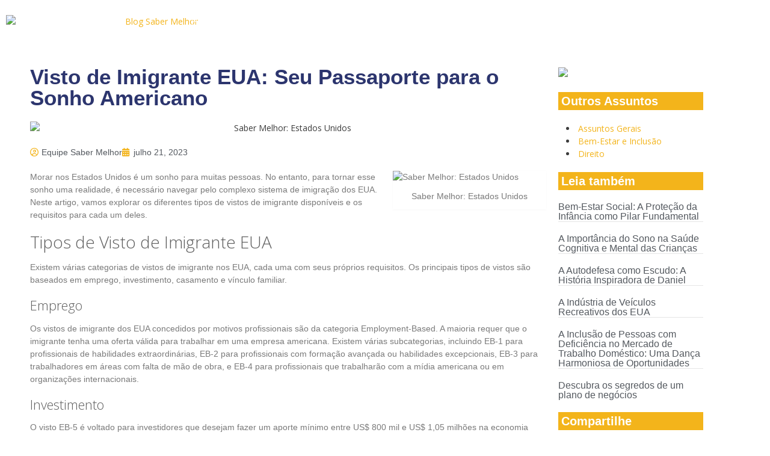

--- FILE ---
content_type: text/html; charset=utf-8
request_url: https://www.google.com/recaptcha/api2/aframe
body_size: 266
content:
<!DOCTYPE HTML><html><head><meta http-equiv="content-type" content="text/html; charset=UTF-8"></head><body><script nonce="M8h6cpB6ZCI9Jm8nFtmyXw">/** Anti-fraud and anti-abuse applications only. See google.com/recaptcha */ try{var clients={'sodar':'https://pagead2.googlesyndication.com/pagead/sodar?'};window.addEventListener("message",function(a){try{if(a.source===window.parent){var b=JSON.parse(a.data);var c=clients[b['id']];if(c){var d=document.createElement('img');d.src=c+b['params']+'&rc='+(localStorage.getItem("rc::a")?sessionStorage.getItem("rc::b"):"");window.document.body.appendChild(d);sessionStorage.setItem("rc::e",parseInt(sessionStorage.getItem("rc::e")||0)+1);localStorage.setItem("rc::h",'1768786807924');}}}catch(b){}});window.parent.postMessage("_grecaptcha_ready", "*");}catch(b){}</script></body></html>

--- FILE ---
content_type: text/css
request_url: https://sabermelhor.com.br/wp-content/uploads/rmp-menu/css/rmp-menu.css?ver=19.01.23
body_size: 1692
content:
#rmp_menu_trigger-373{width: 55px;height: 55px;position: fixed;top: 15px;border-radius: 5px;display: none;text-decoration: none;right: 5%;background: transparent;transition: transform 0.5s, background-color 0.5s}#rmp_menu_trigger-373 .rmp-trigger-box{width: 25px;color: #fff}#rmp_menu_trigger-373 .rmp-trigger-icon-active, #rmp_menu_trigger-373 .rmp-trigger-text-open{display: none}#rmp_menu_trigger-373.is-active .rmp-trigger-icon-active, #rmp_menu_trigger-373.is-active .rmp-trigger-text-open{display: inline}#rmp_menu_trigger-373.is-active .rmp-trigger-icon-inactive, #rmp_menu_trigger-373.is-active .rmp-trigger-text{display: none}#rmp_menu_trigger-373 .rmp-trigger-label{color: #fff;pointer-events: none;line-height: 13px;font-family: inherit;font-size: 14px;display: inline;text-transform: inherit}#rmp_menu_trigger-373 .rmp-trigger-label.rmp-trigger-label-top{display: block;margin-bottom: 12px}#rmp_menu_trigger-373 .rmp-trigger-label.rmp-trigger-label-bottom{display: block;margin-top: 12px}#rmp_menu_trigger-373 .responsive-menu-pro-inner{display: block}#rmp_menu_trigger-373 .responsive-menu-pro-inner, #rmp_menu_trigger-373 .responsive-menu-pro-inner::before, #rmp_menu_trigger-373 .responsive-menu-pro-inner::after{width: 25px;height: 3px;background-color: #ffffff;border-radius: 4px;position: absolute}#rmp_menu_trigger-373.is-active .responsive-menu-pro-inner, #rmp_menu_trigger-373.is-active .responsive-menu-pro-inner::before, #rmp_menu_trigger-373.is-active .responsive-menu-pro-inner::after{background-color: #fff}#rmp_menu_trigger-373:hover .responsive-menu-pro-inner, #rmp_menu_trigger-373:hover .responsive-menu-pro-inner::before, #rmp_menu_trigger-373:hover .responsive-menu-pro-inner::after{background-color: #fff}@media screen and (max-width: 950px){#rmp_menu_trigger-373{display: block}#rmp-container-373{position: fixed;top: 0;margin: 0;transition: transform 0.5s;overflow: auto;display: block;width: 70%;max-width: 320px;min-width: 280px;background-color: #010054;background-image: url("");height: 100%;right: 0;padding-top: 0px;padding-left: 0px;padding-bottom: 0px;padding-right: 0px}#rmp-menu-wrap-373{padding-top: 5%;padding-left: 10%;padding-bottom: 1%;padding-right: 10%;background-color: #010054}#rmp-menu-wrap-373 .rmp-menu, #rmp-menu-wrap-373 .rmp-submenu{width: 100%;box-sizing: border-box;margin: 0;padding: 0}#rmp-menu-wrap-373 .rmp-submenu-depth-1 .rmp-menu-item-link{padding-left: 10%}#rmp-menu-wrap-373 .rmp-submenu-depth-4 .rmp-menu-item-link{padding-left: 25%}#rmp-menu-wrap-373 .rmp-submenu.rmp-submenu-open{display: block}#rmp-menu-wrap-373 .rmp-menu-item{width: 100%;list-style: none;margin: 0}#rmp-menu-wrap-373 .rmp-menu-item-link{height: 40px;line-height: 40px;font-size: 14px;border-bottom: 0px solid #212121;font-family: inherit;color: #fff;text-align: left;background-color: inherit;font-weight: 500;letter-spacing: 0px;display: block;box-sizing: border-box;width: 100%;text-decoration: none;position: relative;overflow: hidden;transition: background-color 0.5s, border-color 0.5s, 0.5s;padding: 0 5%;padding-right: 50px}#rmp-menu-wrap-373 .rmp-menu-item-link:after, #rmp-menu-wrap-373 .rmp-menu-item-link:before{display: none}#rmp-menu-wrap-373 .rmp-menu-item-link:hover{color: #fff;border-color: #212121;background-color: inherit}#rmp-menu-wrap-373 .rmp-menu-item-link:focus{outline: none;border-color: unset;box-shadow: unset}#rmp-menu-wrap-373 .rmp-menu-item-link .rmp-font-icon{height: 40px;line-height: 40px;margin-right: 10px;font-size: 14px}#rmp-menu-wrap-373 .rmp-menu-current-item .rmp-menu-item-link{color: #fff;border-color: #212121;background-color: inherit}#rmp-menu-wrap-373 .rmp-menu-current-item .rmp-menu-item-link:hover{color: #fff;border-color: #3f3f3f;background-color: inherit}#rmp-menu-wrap-373 .rmp-menu-subarrow{position: absolute;top: 0;bottom: 0;text-align: center;overflow: hidden;background-size: cover;overflow: hidden;right: 0;border-left-style: solid;border-left-color: currentColor;border-left-width: 0px;height: 40px;width: 40px;color: #fff;background-color: inherit}#rmp-menu-wrap-373 .rmp-menu-subarrow:hover{color: #fff;background-color: inherit}#rmp-menu-wrap-373 .rmp-menu-subarrow .rmp-font-icon{margin-right: unset}#rmp-menu-wrap-373 .rmp-menu-subarrow *{vertical-align: middle;line-height: 40px}#rmp-menu-wrap-373 .rmp-menu-subarrow-active{display: block;background-size: cover;color: #fff;border-color: currentColor;background-color: inherit}#rmp-menu-wrap-373 .rmp-menu-subarrow-active:hover{color: #fff;border-color: #3f3f3f;background-color: inherit}#rmp-menu-wrap-373 .rmp-submenu{display: none}#rmp-menu-wrap-373 .rmp-submenu .rmp-menu-item-link{height: 40px;line-height: 40px;letter-spacing: 0px;font-size: 13px;border-bottom: 0px solid currentColor;font-family: inherit;font-weight: 500;color: #fff;text-align: left;background-color: inherit}#rmp-menu-wrap-373 .rmp-submenu .rmp-menu-item-link:hover{color: #fff;background-color: inherit}#rmp-menu-wrap-373 .rmp-submenu .rmp-menu-current-item .rmp-menu-item-link{color: #fff;border-color: currentColor;background-color: inherit}#rmp-menu-wrap-373 .rmp-submenu .rmp-menu-current-item .rmp-menu-item-link:hover{color: #fff;background-color: inherit}#rmp-menu-wrap-373 .rmp-menu-item-description{margin: 0;padding: 5px 5%;opacity: 0.8;color: #fff}#rmp-search-box-373{display: block;padding-top: 5%;padding-left: 10%;padding-bottom: 5%;padding-right: 10%}#rmp-search-box-373 .rmp-search-form{margin: 0}#rmp-search-box-373 .rmp-search-box{background: rgba(255, 255, 255, 0.26);border: 1px solid rgba(255, 255, 255, 0.28);color: #ffffff;width: 100%;padding: 0 5%;border-radius: 0;height: 45px;-webkit-appearance: none}#rmp-search-box-373 .rmp-search-box::placeholder{color: #ffffff}#rmp-search-box-373 .rmp-search-box:focus{background-color: rgba(255, 255, 255, 0.26);outline: 2px solid rgba(255, 255, 255, 0.28);color: #ffffff}#rmp-menu-title-373{background-color: inherit;color: #fff;text-align: center;font-size: 18px;padding-top: 10%;padding-left: 10%;padding-bottom: 0%;padding-right: 10%;font-weight: 400;transition: background-color 0.5s, border-color 0.5s, color 0.5s}#rmp-menu-title-373:hover{background-color: inherit;color: #fff}#rmp-menu-title-373 > a{color: #fff;width: 100%;background-color: unset;text-decoration: none}#rmp-menu-title-373 > a:hover{color: #fff}#rmp-menu-title-373 .rmp-font-icon{font-size: 18px}#rmp-menu-title-373 .rmp-menu-title-image{width: 100%}#rmp-menu-additional-content-373{padding-top: 1%;padding-left: 1%;padding-bottom: 1%;padding-right: 1%;color: #e5e5e5;text-align: center;font-size: 10px}}.rmp-container{display: none;visibility: visible;padding: 0px 0px 0px 0px;z-index: 99998;transition: all 0.3s}.rmp-container.rmp-fade-top, .rmp-container.rmp-fade-left, .rmp-container.rmp-fade-right, .rmp-container.rmp-fade-bottom{display: none}.rmp-container.rmp-slide-left, .rmp-container.rmp-push-left{transform: translateX(-100%);-ms-transform: translateX(-100%);-webkit-transform: translateX(-100%);-moz-transform: translateX(-100%)}.rmp-container.rmp-slide-left.rmp-menu-open, .rmp-container.rmp-push-left.rmp-menu-open{transform: translateX(0);-ms-transform: translateX(0);-webkit-transform: translateX(0);-moz-transform: translateX(0)}.rmp-container.rmp-slide-right, .rmp-container.rmp-push-right{transform: translateX(100%);-ms-transform: translateX(100%);-webkit-transform: translateX(100%);-moz-transform: translateX(100%)}.rmp-container.rmp-slide-right.rmp-menu-open, .rmp-container.rmp-push-right.rmp-menu-open{transform: translateX(0);-ms-transform: translateX(0);-webkit-transform: translateX(0);-moz-transform: translateX(0)}.rmp-container.rmp-slide-top, .rmp-container.rmp-push-top{transform: translateY(-100%);-ms-transform: translateY(-100%);-webkit-transform: translateY(-100%);-moz-transform: translateY(-100%)}.rmp-container.rmp-slide-top.rmp-menu-open, .rmp-container.rmp-push-top.rmp-menu-open{transform: translateY(0);-ms-transform: translateY(0);-webkit-transform: translateY(0);-moz-transform: translateY(0)}.rmp-container.rmp-slide-bottom, .rmp-container.rmp-push-bottom{transform: translateY(100%);-ms-transform: translateY(100%);-webkit-transform: translateY(100%);-moz-transform: translateY(100%)}.rmp-container.rmp-slide-bottom.rmp-menu-open, .rmp-container.rmp-push-bottom.rmp-menu-open{transform: translateX(0);-ms-transform: translateX(0);-webkit-transform: translateX(0);-moz-transform: translateX(0)}.rmp-container::-webkit-scrollbar{width: 0px}.rmp-container ::-webkit-scrollbar-track{box-shadow: inset 0 0 5px transparent}.rmp-container ::-webkit-scrollbar-thumb{background: transparent}.rmp-container ::-webkit-scrollbar-thumb:hover{background: transparent}.rmp-container .rmp-menu-wrap .rmp-menu{transition: none;border-radius: 0;box-shadow: none;background: none;border: 0;bottom: auto;box-sizing: border-box;clip: auto;color: #666;display: block;float: none;font-family: inherit;font-size: 14px;height: auto;left: auto;line-height: 1.7;list-style-type: none;margin: 0;min-height: auto;max-height: none;opacity: 1;outline: none;overflow: visible;padding: 0;position: relative;pointer-events: auto;right: auto;text-align: left;text-decoration: none;text-indent: 0;text-transform: none;transform: none;top: auto;visibility: inherit;width: auto;word-wrap: break-word;white-space: normal}.rmp-container .rmp-menu-additional-content{display: block;word-break: break-word}.rmp-container .rmp-menu-title{display: flex;flex-direction: column}.rmp-container .rmp-menu-title .rmp-menu-title-image{max-width: 100%;margin-bottom: 15px;display: block;margin: auto;margin-bottom: 15px}button.rmp_menu_trigger{z-index: 999999;overflow: hidden;outline: none;border: 0;display: none;margin: 0;transition: transform 0.5s, background-color 0.5s;padding: 0}button.rmp_menu_trigger .responsive-menu-pro-inner::before, button.rmp_menu_trigger .responsive-menu-pro-inner::after{content: "";display: block}button.rmp_menu_trigger .responsive-menu-pro-inner::before{top: 10px}button.rmp_menu_trigger .responsive-menu-pro-inner::after{bottom: 10px}button.rmp_menu_trigger .rmp-trigger-box{width: 40px;display: inline-block;position: relative;pointer-events: none;vertical-align: super}.admin-bar .rmp-container, .admin-bar .rmp_menu_trigger{margin-top: 32px !important}@media screen and (max-width: 782px){.admin-bar .rmp-container, .admin-bar .rmp_menu_trigger{margin-top: 46px !important}}.rmp-menu-trigger-boring .responsive-menu-pro-inner{transition-property: none}.rmp-menu-trigger-boring .responsive-menu-pro-inner::after, .rmp-menu-trigger-boring .responsive-menu-pro-inner::before{transition-property: none}.rmp-menu-trigger-boring.is-active .responsive-menu-pro-inner{transform: rotate(45deg)}.rmp-menu-trigger-boring.is-active .responsive-menu-pro-inner:before{top: 0;opacity: 0}.rmp-menu-trigger-boring.is-active .responsive-menu-pro-inner:after{bottom: 0;transform: rotate(-90deg)}

--- FILE ---
content_type: text/css
request_url: https://sabermelhor.com.br/wp-content/themes/nikkon/style.css?ver=10.5.1
body_size: 13299
content:
/*
Theme Name: Nikkon
Theme URI: https://kairaweb.com/wordpress-theme/nikkon/
Author: Kaira
Author URI: https://kairaweb.com/
Description: Nikkon is a creative multipurpose WordPress WooCommerce theme designed with a minimal, clean design which is fully responsive and fast loading. Nikkon offers multiple header layouts, multiple footer layouts and multiple page template layouts so you're able to build any type of website you need from a simple blog to a full eCommerce online store. Integrating with top Page Builders, Nikkon will make it fun building your website without and coding knowledge. Download it now... Hope you like it !! Demo - https://demo.kairaweb.com/#nikkon
Version: 10.5.1
Tested up to: 6.4
Requires PHP: 7.0
License: GNU General Public License v2 or later
License URI: http://www.gnu.org/licenses/gpl-2.0.html
Text Domain: nikkon
Tags: two-columns, three-columns, four-columns, left-sidebar, right-sidebar, grid-layout, flexible-header, custom-background, custom-colors, custom-header, custom-menu, custom-logo, editor-style, featured-image-header, featured-images, footer-widgets, full-width-template, theme-options, threaded-comments, translation-ready, e-commerce, photography, portfolio

This theme, like WordPress, is licensed under the GPL.
Use it to make something cool, have fun, and share what you've learned with others.

Satori is based on Underscores http://underscores.me/, (C) 2012-2015 Automattic, Inc.
Underscores is distributed under the terms of the GNU GPL v2 or later.

Normalizing styles have been helped along thanks to the fine work of
Nicolas Gallagher and Jonathan Neal http://necolas.github.com/normalize.css/
*/

/*--------------------------------------------------------------
>>> TABLE OF CONTENTS:
----------------------------------------------------------------
# Normalize
# Typography
# Elements
# Forms
# Navigation
  ## Links
  ## Menus
# Accessibility
# Alignments
# Clearings
# Widgets
# Nikkon Stying ----
# Content
    ## Posts and pages
  ## Asides
  ## Comments
# Infinite scroll
# Media
  ## Captions
  ## Galleries
--------------------------------------------------------------*/

/*--------------------------------------------------------------
# Normalize
--------------------------------------------------------------*/
html {
  font-family: sans-serif;
  -webkit-text-size-adjust: 100%;
  -ms-text-size-adjust: 100%;
}

body {
  margin: 0;
}

article,
aside,
details,
figcaption,
figure,
footer,
header,
main,
menu,
nav,
section,
summary {
  display: block;
}

audio,
canvas,
progress,
video {
  display: inline-block;
  vertical-align: baseline;
}

audio:not([controls]) {
  display: none;
  height: 0;
}

[hidden],
template {
  display: none;
}

a {
  background-color: transparent;
}

a:active,
a:hover {
  outline: 0;
}

abbr[title] {
  border-bottom: 1px dotted;
}

b,
strong {
  font-weight: bold;
}

dfn {
  font-style: italic;
}

mark {
  background: #ff0;
  color: #000;
}

small {
  font-size: 80%;
}

sub,
sup {
  font-size: 75%;
  line-height: 0;
  position: relative;
  vertical-align: baseline;
}

sup {
  top: -0.5em;
}

sub {
  bottom: -0.25em;
}

img {
  border: 0;
}

svg:not(:root) {
  overflow: hidden;
}

figure {
  margin: 1em 40px;
}

hr {
  box-sizing: content-box;
  height: 0;
}

pre {
  overflow: auto;
}

code,
kbd,
pre,
samp {
  font-family: monospace, monospace;
  font-size: 1em;
}

button,
input,
optgroup,
select,
textarea {
  color: inherit;
  font: inherit;
  margin: 0;
}

button {
  overflow: visible;
}

button,
select {
  text-transform: none;
}

button,
html input[type="button"],
input[type="reset"],
input[type="submit"] {
  -webkit-appearance: button;
  cursor: pointer;
}

button[disabled],
html input[disabled] {
  cursor: default;
}

button::-moz-focus-inner,
input::-moz-focus-inner {
  border: 0;
  padding: 0;
}

input {
  line-height: normal;
}

input[type="checkbox"],
input[type="radio"] {
  box-sizing: border-box;
  padding: 0;
}

input[type="number"]::-webkit-inner-spin-button,
input[type="number"]::-webkit-outer-spin-button {
  height: auto;
}

input[type="search"] {
  -webkit-appearance: textfield;
  box-sizing: content-box;
}

input[type="search"]::-webkit-search-cancel-button,
input[type="search"]::-webkit-search-decoration {
  -webkit-appearance: none;
}

fieldset {
  border: 1px solid #c0c0c0;
  margin: 0 2px;
  padding: 0.35em 0.625em 0.75em;
}

legend {
  border: 0;
  padding: 0;
}

textarea {
  overflow: auto;
}

optgroup {
  font-weight: bold;
}

table {
  border-collapse: collapse;
  border-spacing: 0;
}

td,
th {
  padding: 0;
}

/*--------------------------------------------------------------
# Typography
--------------------------------------------------------------*/
body,
button,
input,
select,
textarea {
  color: #808080;
  font-size: 16px;
  font-size: 14px;
  line-height: 1.5;
}

h1,
h2,
h3,
h4,
h5,
h6 {
  clear: both;
}

p {
  margin: 0 0 20px;
}

dfn,
cite,
em,
i {
  font-style: italic;
}

blockquote {
  margin: 0 1.5em;
}

address {
  margin: 0 0 1.5em;
}

pre {
  background: #eee;
  font-family: "Courier 10 Pitch", Courier, monospace;
  font-size: 15px;
  font-size: 0.9375rem;
  line-height: 1.6;
  margin-bottom: 1.6em;
  max-width: 100%;
  overflow: auto;
  padding: 1.6em;
}

code,
kbd,
tt,
var {
  font-family: Monaco, Consolas, "Andale Mono", "DejaVu Sans Mono", monospace;
  font-size: 15px;
  font-size: 0.9375rem;
}

abbr,
acronym {
  border-bottom: 1px dotted #666;
  cursor: help;
}

mark,
ins {
  background: #fff9c0;
  text-decoration: none;
}

big {
  font-size: 125%;
}

/*--------------------------------------------------------------
# Elements
--------------------------------------------------------------*/
html {
  box-sizing: border-box;
}

*,
*:before,
*:after {
  /* Inherit box-sizing to make it easier to change the property for components that leverage other behavior; see http://css-tricks.com/inheriting-box-sizing-probably-slightly-better-best-practice/ */
  box-sizing: inherit;
}

body {
  background: #fff; /* Fallback for when there is no custom background color defined. */
}

blockquote:before,
blockquote:after,
q:before,
q:after {
  content: "";
}

blockquote,
q {
  quotes: "" "";
}

hr {
  background-color: #ccc;
  border: 0;
  height: 1px;
  margin-bottom: 1.5em;
}

ul,
ol {
  margin: 0 0 1.5em 20px;
  padding: 0 0 0 20px;
}

ul {
  list-style: disc;
}

ol {
  list-style: decimal;
}

li > ul,
li > ol {
  margin-bottom: 5px;
  margin-left: 20px;
  padding-left: 5px;
}

dt {
  font-weight: bold;
}

dd {
  margin: 0 1.5em 1.5em;
}

img {
  height: auto; /* Make sure images are scaled correctly. */
  max-width: 100%; /* Adhere to container width. */
}

figure {
  margin: 0;
  box-shadow: 0 1px 4px rgba(0, 0, 0, 0.03);
}

table {
  margin: 0 0 1.5em;
  width: 100%;
}

th {
  font-weight: bold;
}

h1,
h2,
h3,
h4,
h5,
h6,
h1 a,
h2 a,
h3 a,
h4 a,
h5 a,
h6 a {
  font-weight: 300;
  line-height: 1em;
  word-wrap: break-word;
  color: #5e5e5e;
  margin-top: 0;
}

h1 {
  font-size: 32px;
  margin-bottom: 0.55em;
}

h2 {
  font-size: 28px;
  margin-bottom: 0.65em;
}

h3 {
  font-size: 22px;
  margin-bottom: 0.8em;
}

h4 {
  font-size: 20px;
  margin-bottom: 1.1em;
}

h5 {
  font-size: 16px;
  margin-bottom: 1.3em;
}

h6 {
  font-size: 14px;
  margin-bottom: 1.4em;
}

.entry-content code {
  display: block;
  background: #f7f7f7;
  border: 1px solid #d8d8d8;
  padding: 10px;
  box-shadow: 0 1px 2px rgba(0, 0, 0, 0.09);
  margin: 5px 0;
  overflow-x: auto;
}

/*--------------------------------------------------------------
# Forms
--------------------------------------------------------------*/
button,
input[type="button"],
input[type="reset"],
input[type="submit"] {
  border: 1px solid rgba(0, 0, 0, 0.14);
  border-radius: 3px;
  color: #fff;
  cursor: pointer; /* Improves usability and consistency of cursor style between image-type 'input' and others */
  -webkit-appearance: button; /* Corrects inability to style clickable 'input' types in iOS */
  font-size: 15px;
  font-weight: 400;
  line-height: 1;
  padding: 10px 25px;
}

button:hover,
input[type="button"]:hover,
input[type="reset"]:hover,
input[type="submit"]:hover {
}

button:focus,
input[type="button"]:focus,
input[type="reset"]:focus,
input[type="submit"]:focus,
button:active,
input[type="button"]:active,
input[type="reset"]:active,
input[type="submit"]:active {
  border-color: #aaa #bbb #bbb;
  box-shadow: inset 0 -1px 0 rgba(255, 255, 255, 0.5),
    inset 0 2px 5px rgba(0, 0, 0, 0.15);
}

input[type="text"],
input[type="email"],
input[type="url"],
input[type="password"],
input[type="search"],
textarea {
  color: #666;
  border: 1px solid #ccc;
  border-radius: 3px;
}

input[type="text"]:focus,
input[type="email"]:focus,
input[type="url"]:focus,
input[type="password"]:focus,
input[type="search"]:focus,
textarea:focus {
  color: #111;
}

input[type="text"],
input[type="email"],
input[type="url"],
input[type="password"],
input[type="search"] {
  padding: 3px;
}

textarea {
  padding-left: 3px;
  width: 100%;
}

/*--------------------------------------------------------------
# Navigation
--------------------------------------------------------------*/
/*--------------------------------------------------------------
## Links
--------------------------------------------------------------*/
a {
  text-decoration: none;
}

a:visited {
}

a:hover,
a:focus,
a:active {
}

a:focus {
}

a:hover,
a:active {
  outline: 0;
}

/* ---- Site Loader ---- */
.nikkon-site-loading {
  overflow: hidden;
}
.nikkon-site-loader {
  position: fixed;
  width: 100%;
  height: 100%;
  z-index: 9999999;
  background-color: #fff;
}
.nikkon-loader-default .s-loader {
  width: 56px;
  height: 56px;
  border: 7px solid rgba(21, 214, 50, 0.2);
  border-top-color: #15d632;
  border-radius: 50%;
  position: relative;
  animation: loader-rotate 1.2s linear infinite;
  top: 50%;
  margin: -28px auto 0 auto;
}
.nikkon-loader-1 .s-loader {
  width: 56px;
  height: 56px;
  border: 6px solid #15d632;
  border-right-color: transparent;
  border-radius: 50%;
  position: relative;
  animation: loader-rotate 1.2s linear infinite;
  top: 50%;
  margin: -28px auto 0 auto;
}
.nikkon-loader-1 .s-loader::after {
  content: "";
  width: 6px;
  height: 6px;
  background-color: #15d632;
  border-radius: 50%;
  position: absolute;
  top: 2px;
  left: 37px;
}
.nikkon-loader-2 .s-loader {
  width: 56px;
  height: 56px;
  border: 7px solid transparent;
  border-top-color: #15d632;
  border-bottom-color: #15d632;
  border-radius: 50%;
  position: relative;
  animation: loader-rotate 1.2s linear infinite;
  top: 50%;
  margin: -28px auto 0 auto;
}
.nikkon-loader-3 .s-loader {
  width: 56px;
  height: 56px;
  border: 4px solid #15d632;
  border-radius: 50%;
  position: relative;
  animation: loader-scale 1.2s ease-out infinite;
  top: 50%;
  margin: -28px auto 0 auto;
}
.nikkon-loader-4::after {
  content: "";
  position: absolute;
  top: 0;
  left: 0;
  width: 15px;
  height: 15px;
  background-color: #15d632;
  animation: corners 3.4s ease both infinite;
}
.nikkon-loader-4.sl-border {
  border: 0 !important;
}

.nikkon-loader-default.small .s-loader,
.nikkon-loader-1.small .s-loader,
.nikkon-loader-2.small .s-loader,
.nikkon-loader-3.small .s-loader {
  width: 30px;
  height: 30px;
  border-width: 3px;
  margin: -15px auto 0;
}
.nikkon-loader-1.small .s-loader::after {
  top: 2px;
  left: 21px;
  width: 3px;
  height: 3px;
}
.nikkon-loader-default.large .s-loader,
.nikkon-loader-1.large .s-loader,
.nikkon-loader-2.large .s-loader,
.nikkon-loader-3.large .s-loader {
  width: 120px;
  height: 120px;
  margin: -60px auto 0;
}
.nikkon-loader-1.large .s-loader::after {
  top: 10px;
  left: 90px;
}
.nikkon-site-loader.sl-border {
  border: 6px solid rgba(0, 0, 0, 0.08);
}

@keyframes loader-rotate {
  0% {
    transform: rotate(0);
  }
  100% {
    transform: rotate(360deg);
  }
}
@keyframes loader-scale {
  0% {
    transform: scale(0);
    opacity: 0;
  }
  50% {
    opacity: 1;
  }
  100% {
    transform: scale(1);
    opacity: 0;
  }
}
@keyframes corners {
  6% {
    width: 140px;
    height: 15px;
  }
  25% {
    width: 15px;
    height: 15px;
    left: calc(100% - 15px);
    top: 0;
  }
  31% {
    height: 140px;
  }
  50% {
    height: 15px;
    top: calc(100% - 15px);
    left: calc(100% - 15px);
  }
  56% {
    width: 140px;
  }
  75% {
    width: 15px;
    left: 0;
    top: calc(100% - 15px);
  }
  81% {
    height: 140px;
  }
}

/*--------------------------------------------------------------
## Menus
--------------------------------------------------------------*/
.main-navigation ul {
  display: block;
  list-style: none;
  margin: 0;
  padding-left: 0;
}
.main-navigation li {
  position: relative;
  float: left;
  margin: 0;
  text-transform: uppercase;
}
.main-navigation li a {
  display: block;
  text-decoration: none;
  font-weight: 400;
  color: inherit;
}
.main-navigation li a span {
  display: none;
}
.main-navigation ul ul {
  background-color: #fff;
  box-shadow: 0 2px 5px rgba(0, 0, 0, 0.12);
  float: left;
  position: absolute;
  top: 50px;
  left: -999em;
  z-index: 99999;
  /* display: none; */
}
.main-navigation ul ul a {
  box-shadow: 0 1px 0 rgba(0, 0, 0, 0.03);
  white-space: nowrap;
  text-align: left;
  width: 100%;
  padding: 15px 25px 15px 20px;
  min-width: 190px;
  float: none;
}
.main-navigation ul ul ul {
  top: 1px;
}
.main-navigation ul ul li {
  float: none;
  width: 100%;
  display: block;
}
.main-navigation li:hover > a,
.main-navigation li.focus > a {
}

.main-navigation ul ul :hover > a,
.main-navigation ul ul .focus > a {
}

.main-navigation ul ul a:hover,
.main-navigation ul ul a.focus {
  color: #fff;
}

.main-navigation ul li:hover > ul,
.main-navigation ul li.focus > ul {
  left: 0;
  display: block;
}

.main-navigation ul ul li:hover > ul,
.main-navigation ul ul li.focus > ul {
  right: 100%;
}

.main-navigation .current_page_item > a,
.main-navigation .current-menu-item > a,
.main-navigation .current_page_ancestor > a {
}

/* ---- Menu Switch Class ---- */

.main-navigation .nav-switch ul {
  left: auto;
  right: -999em;
}

.main-navigation li.nav-switch:hover > ul,
.main-navigation li.nav-switch:focus > ul {
  left: auto;
  right: 0;
  display: block;
}
.main-navigation li.nav-switch ul li:hover > ul,
.main-navigation li.nav-switch ul li:focus > ul {
  left: auto;
  right: 100%;
  display: block;
}

.main-navigation li.nav-sub-switch:hover > ul,
.main-navigation li.nav-sub-switch:focus > ul {
  left: auto;
  right: 100%;
  display: block;
}

.main-navigation li.nav-sub-switch-all:hover > ul,
.main-navigation li.nav-sub-switch-all:focus > ul,
.main-navigation li.nav-sub-switch-all ul li:hover > ul,
.main-navigation li.nav-sub-switch-all ul li:focus > ul {
  left: auto;
  right: 100%;
  display: block;
}

/* Small menu. */
.menu-toggle,
.main-navigation.toggled ul {
  display: block;
}

#main-menu {
}

.header-menu-button {
  display: none;
}

.menu-dropdown-btn {
  display: none;
  position: absolute;
  top: 0;
  right: 0;
  background-color: rgba(255, 255, 255, 0.18) !important;
  color: #838383;
  margin: 0;
  padding: 10px 14px;
  /* box-shadow: -1px 0 0 rgba(0, 0, 0, 0.08); */
  height: 35px;
  line-height: 15px;
  text-align: center;
  font-size: 14px;
  z-index: 9;
  cursor: pointer;
}

.site-main .comment-navigation,
.site-main .posts-navigation,
.site-main .post-navigation {
  margin: 40px 0 15px;
  overflow: hidden;
}

.comment-navigation .nav-previous,
.posts-navigation .nav-previous,
.post-navigation .nav-previous {
  float: right;
  text-align: right;
  width: 50%;
}

.comment-navigation .nav-next,
.posts-navigation .nav-next,
.post-navigation .nav-next {
  float: left;
  width: 50%;
}

/* Small menu */
.menu-toggle {
  display: none;
}

.main-menu-close {
  display: none;
}

.nikkon-header-nav {
  float: left;
}
.nikkon-header-nav ul {
  margin: 0;
  padding: 0;
}
.nikkon-header-nav ul li {
  margin: 0;
  padding: 0;
  list-style-type: none;
  float: left;
  position: relative;
}
.nikkon-header-nav ul li a {
  font-size: 12px;
  text-transform: uppercase;
  display: block;
  color: inherit;
  padding: 7px 10px 6px;
  box-shadow: 1px 0 0 rgba(0, 0, 0, 0.08);
}

.site-top-bar.site-header-layout-one .nikkon-header-nav {
  float: right;
}
.site-top-bar.site-header-layout-one .nikkon-header-nav ul li a {
  padding: 9px 10px 6px;
  box-shadow: -1px 0 0 rgba(0, 0, 0, 0.08);
}

.main-navigation li.nikkon-menu-button .nav-span-block {
  display: inline-block;
  padding: 6px 15px 7px;
  margin: -6px -15px -7px;
  border-radius: 4px;
  color: #fff;
}

/* -------- Top Bar Navigation -------- */

.nikkon-header-nav ul ul {
  background-color: #fff;
  border-top: 1px solid #000;
  box-shadow: 0 1px 4px rgba(0, 0, 0, 0.08);
  float: left;
  position: absolute;
  top: 29px;
  left: -999em;
  z-index: 99999;
  padding: 0;
}
.nikkon-header-nav ul ul ul {
  left: -999em;
  top: 0;
}
.nikkon-header-nav ul ul li {
  float: none;
  width: 100%;
  display: block;
  position: relative;
  min-width: 150px;
  text-align: left;
  white-space: nowrap;
}
.nikkon-header-nav ul ul li a {
  min-width: 110px;
  padding: 7px 10px 8px;
}
.nikkon-header-nav ul ul li:hover {
  background-color: rgba(0, 0, 0, 0.02);
}
.nikkon-header-nav ul li:hover > ul,
.nikkon-header-nav ul li.focus > ul {
  left: 0;
}
.nikkon-header-nav ul ul li:hover > ul,
.nikkon-header-nav ul ul li.focus > ul {
  left: 100%;
}

/*--------------------------------------------------------------
# Accessibility
--------------------------------------------------------------*/
/* Text meant only for screen readers. */
.screen-reader-text {
  clip: rect(1px, 1px, 1px, 1px);
  position: absolute !important;
  height: 1px;
  width: 1px;
  overflow: hidden;
}

.screen-reader-text:hover,
.screen-reader-text:active,
.screen-reader-text:focus {
  background-color: #f1f1f1;
  border-radius: 3px;
  box-shadow: 0 0 2px 2px rgba(0, 0, 0, 0.6);
  clip: auto !important;
  color: #21759b;
  display: block;
  font-size: 14px;
  font-size: 0.875rem;
  font-weight: bold;
  height: auto;
  left: 5px;
  line-height: normal;
  padding: 15px 23px 14px;
  text-decoration: none;
  top: 5px;
  width: auto;
  z-index: 100000; /* Above WP toolbar. */
}

/*--------------------------------------------------------------
# Alignments
--------------------------------------------------------------*/
.alignleft {
  display: inline;
  float: left;
  margin-right: 1.5em;
}

.alignright {
  display: inline;
  float: right;
  margin-left: 1.5em;
}

.aligncenter {
  clear: both;
  display: block;
  margin-left: auto;
  margin-right: auto;
}

/*--------------------------------------------------------------
# Clearings
--------------------------------------------------------------*/
.clear:before,
.clear:after,
.entry-content:before,
.entry-content:after,
.comment-content:before,
.comment-content:after,
.site-header:before,
.site-header:after,
.site-content:before,
.site-content:after,
.site-footer:before,
.site-footer:after {
  content: "";
  display: table;
}

.clear:after,
.entry-content:after,
.comment-content:after,
.site-header:after,
.site-content:after,
.site-footer:after {
  clear: both;
}

/*--------------------------------------------------------------
# Widgets
--------------------------------------------------------------*/
.widget {
  margin: 0 0 1.5em;
}

.widget-area .widget {
  margin: 0 0 40px;
}

/* Make sure select elements fit in widgets */
.widget select {
  max-width: 100%;
}
.widget-area .widget .search-field {
  width: 100%;
  box-sizing: border-box;
  padding: 5px 8px;
}

/* Search widget */
.widget_search .search-submit {
  display: none;
}

.widget-area .widget-title {
  padding: 0 0 25px;
  margin: 0 0 20px;
  font-size: 20px;
  line-height: 16px;
  /* text-transform: uppercase; */
  border-bottom: 1px dotted #efefef;
  font-weight: 400;
  color: #000000;
}

.widget-area .widget ul {
  margin: 0;
  padding: 0;
}
.widget-area .widget ul li {
  margin: 0 0 2px;
  padding: 0;
  list-style-type: none;
}
.widget-area .widget ul li a {
}

/*--------------------------------------------------------------
# Nikkon Content Layout Styling
--------------------------------------------------------------*/

#page {
  position: relative;
  right: 0;
  overflow: hidden;

  -webkit-transition: right 0.4s ease 0s;
  -moz-transition: right 0.4s ease 0s;
  -ms-transition: right 0.4s ease 0s;
  -o-transition: right 0.4s ease 0s;
  transition: right 0.4s ease 0s;
}

.woocommerce #container,
.woocommerce-page #container,
.content-area {
  width: 75%;
  float: left;
  padding: 30px 2% 30px 0;
  position: relative;
  box-shadow: -1px 0 0 rgba(0, 0, 0, 0.04) inset;
}

.widget-area {
  width: 25%;
  float: left;
  padding: 35px 0 40px 2%;
  box-shadow: -1px 0 0 rgba(0, 0, 0, 0.04);
}
.home .widget-area {
  padding: 48px 0 40px 2%;
}

.blog .widget-area {
}

.page-template-template-left-sidebar-php .content-area {
  float: left;
  padding: 30px 0 30px 2%;
}

.page-template-template-left-sidebar-php .widget-area {
  float: left;
  padding: 35px 2% 30px 0;
}

.woocommerce .breadcrumbs,
.woocommerce-page .breadcrumbs,
.woocommerce .entry-header.site-container,
.woocommerce-page .entry-header.site-container {
  display: none;
}

.page-template-default .content-area {
  box-shadow: -1px 0 0 rgba(0, 0, 0, 0.04) inset;
}

.page-template-template-left-sidebar-php .content-area {
  box-shadow: -1px 0 0 rgba(0, 0, 0, 0.04);
}

.page-template-default .widget-area {
  box-shadow: -1px 0 0 rgba(0, 0, 0, 0.04);
}

.page-template-template-left-sidebar-php .widget-area {
  box-shadow: -1px 0 0 rgba(0, 0, 0, 0.04) inset;
}

.content-no-sidebar .content-area,
.page-template-template-full-width-php .content-area,
.page-template-template-full-width-php .widget-area {
  box-shadow: none;
}

.error404 .content-area,
.content-area-full,
.page-template-template-full-width-php .content-area,
.woocommerce .content-no-sidebar #container,
.woocommerce-page .content-no-sidebar #container,
.content-no-sidebar .content-area {
  float: none !important;
  width: 100% !important;
  padding: 30px 0 !important;
  box-shadow: none !important;
}

.site-boxed {
  max-width: 1240px;
  margin: 0 auto;
  box-shadow: 0 0 8px rgba(0, 0, 0, 0.12);
  background-color: #fff;
}

body.home.blog .content-area-full {
  padding-top: 3px;
}

/* -------- Side Social Links -------- */
.side-aligned-social.nikkon-side-social-square.onright,
.side-aligned-social.nikkon-side-social-round.onright {
  position: fixed;
  top: 195px;
  right: -5px;
  z-index: 999;

  -webkit-transition: right 0.4s ease 0.5s;
  -moz-transition: right 0.4s ease 0.5s;
  -ms-transition: right 0.4s ease 0.5s;
  -o-transition: right 0.4s ease 0.5s;
  transition: right 0.4s ease 0.5s;
}
.side-aligned-social.nikkon-side-social-square.onleft,
.side-aligned-social.nikkon-side-social-round.onleft {
  position: fixed;
  top: 195px;
  left: -5px;
  z-index: 999;

  -webkit-transition: left 0.4s ease 0.5s;
  -moz-transition: left 0.4s ease 0.5s;
  -ms-transition: left 0.4s ease 0.5s;
  -o-transition: left 0.4s ease 0.5s;
  transition: left 0.4s ease 0.5s;
}
.side-aligned-social.nikkon-side-social-round.onright {
  right: 6px;
}
.side-aligned-social.hide-side-social.onright {
  right: -60px;
}
.side-aligned-social.nikkon-side-social-round.onleft {
  left: 6px;
}
.side-aligned-social.hide-side-social.onleft {
  left: -60px;
}
.nikkon-side-social-square a.social-icon {
  display: block;
  border-radius: 0;
  width: 51px;
  height: 47px;
  margin: 0 0 2px;
  color: #fff;
  text-align: center;
  font-size: 20px;
  position: relative;
}
.nikkon-side-social-square.onright a.social-icon {
  padding: 8px 5px 0 0;
  left: 0;

  -webkit-transition: left 0.2s ease 0s;
  -moz-transition: left 0.2s ease 0s;
  -ms-transition: left 0.2s ease 0s;
  -o-transition: left 0.2s ease 0s;
  transition: left 0.2s ease 0s;
}
.nikkon-side-social-square.onright a.social-icon:hover {
  left: -2px;
}
.nikkon-side-social-square.onleft a.social-icon {
  padding: 8px 0 0 5px;
  right: 0;

  -webkit-transition: right 0.2s ease 0s;
  -moz-transition: right 0.2s ease 0s;
  -ms-transition: right 0.2s ease 0s;
  -o-transition: right 0.2s ease 0s;
  transition: right 0.2s ease 0s;
}
.nikkon-side-social-square.onleft a.social-icon:hover {
  right: -2px;
}

.nikkon-side-social-round a.social-icon {
  display: block;
  border-radius: 50px;
  width: 50px;
  height: 50px;
  margin: 0 0 4px;
  color: #fff;
  text-align: center;
  padding: 10px 0 0;
  font-size: 18px;
  position: relative;
}
.nikkon-side-social-round.onright a.social-icon:hover {
  left: -2px;
}
.nikkon-side-social-round.onright a.social-icon {
  left: 0;

  -webkit-transition: left 0.2s ease 0s;
  -moz-transition: left 0.2s ease 0s;
  -ms-transition: left 0.2s ease 0s;
  -o-transition: left 0.2s ease 0s;
  transition: left 0.2s ease 0s;
}
.nikkon-side-social-round.onright a.social-icon:hover {
  left: -2px;
}
.nikkon-side-social-round.onleft a.social-icon {
  right: 0;

  -webkit-transition: right 0.2s ease 0s;
  -moz-transition: right 0.2s ease 0s;
  -ms-transition: right 0.2s ease 0s;
  -o-transition: right 0.2s ease 0s;
  transition: right 0.2s ease 0s;
}
.nikkon-side-social-round.onleft a.social-icon:hover {
  right: -2px;
}

/* -------- Page Title & Breadcrumb Styling -------- */

.entry-header,
.page-header {
  border-bottom: 1px solid rgba(0, 0, 0, 0.08);
  position: relative;
  margin: 0 0 30px;
  padding: 0px 0 5px;
}

.entry-header .entry-title {
  font-size: 32px;
  margin: 0 0 20px;
}

.breadcrumbs {
  position: absolute;

  top: 15px;
  right: 0;
  font-size: 11px;
  text-transform: uppercase;
}
.breadcrumbs > span {
}
.breadcrumbs span a {
  color: inherit;
}

/*--------------------------------------------------------------
# Nikkon Styling
--------------------------------------------------------------*/

.clearboth {
  clear: both;
}

.site-container {
  max-width: 1240px;
  margin: 0 auto;
  padding: 0 20px;
}

/* -------- Header Elements -------- */

.site-header {
  box-shadow: 0 1px 0 rgba(0, 0, 0, 0.08);
  position: relative;
  color: #2d2d2d;
  text-align: center;
}
.site-header .site-container {
  position: relative;
  max-width: 1240px;
}
.site-boxed .site-header.site-header-layout-two .site-container {
  max-width: none;
}

.site-header-topbar {
  box-shadow: 0 -1px 0 #efefef inset;
  min-height: 50px;
  padding: 12px 0 0;
  color: #2d2d2d;
}

.site-topbar-left {
  float: left;
  padding: 0 0 0 15px;
}
.site-topbar-left ul {
  margin: 0;
  padding: 2px 0 0;
}
.site-topbar-left ul li {
  list-style-type: none;
  margin: 0 10px 0 0;
  padding: 0;
  font-size: 11px;
  float: left;
  text-transform: uppercase;
}
.site-topbar-left ul li a {
  color: inherit;
}
.site-topbar-left > div {
  display: inline-block;
  vertical-align: middle;
}
.site-topbar-left-ad {
  display: inline-block;
  vertical-align: middle;
  font-size: 14px;
  margin: 0 10px 0 0;
}
.site-topbar-left-ad .fa {
  margin: 0 3px 0 0;
  font-size: 18px;
}

.site-topbar-right {
  float: right;
  padding: 0 15px 0 0;
}
.site-top-bar .social-icon {
  box-shadow: -1px 0 0 rgba(0, 0, 0, 0.08) inset;
  font-size: 15px;
  color: inherit;
  margin: 0;
  padding: 4px 5px 5px;
  display: block;
  float: left;
  width: 34px;
  text-align: center;
}
.site-topbar-right-no {
  font-size: 12px;
  display: block;
  float: right;
  text-transform: uppercase;
  padding: 6px 12px 6px 12px;
  box-shadow: 1px 0 0 rgba(0, 0, 0, 0.08) inset;
}
.site-topbar-right-no .fa {
  margin: 0 3px 0 0;
  font-size: 16px;
  position: relative;
  top: 2px;
}
.site-top-bar-left .site-topbar-right-no {
  padding: 5px 12px 6px 12px;
  box-shadow: none;
}

.social-pinterest {
  position: relative;
}
.social-pinterest span {
  font-size: 12px;
  position: absolute;
  top: 7px;
  left: 44px;
  white-space: nowrap;
}
.footer-social-pinterest span {
  font-size: 12px;
  position: absolute;
  top: -7px;
  margin: 0 0 0 5px;
}

.site-branding a {
  display: block;
  margin: 0 auto;
}
.site-branding a img {
  display: block;
}

.site-top-bar {
  border-bottom: 1px solid rgba(0, 0, 0, 0.08);
}
.site-top-bar .site-container {
  position: relative;
}

.site-boxed .site-top-bar .site-container {
  padding: 0;
}

.site-branding-logo {
}
.site-branding-float-all .custom-logo-link {
  float: left;
}
.site-branding-float {
  text-align: left;
  float: left;
  padding-left: 12px;
}

/*--------------------------------------------------------------
Nikkon - Header One Styling
--------------------------------------------------------------*/

.site-top-bar-left {
  float: left;
  background-color: #fff;
  box-shadow: 1px 0 0 rgba(0, 0, 0, 0.08) inset;
}
.site-top-bar-right {
  float: right;
  line-height: 16px;
  text-align: right;
  position: relative;
  background-color: #fff;
  z-index: 15;
  box-shadow: -1px 0 0 rgba(0, 0, 0, 0.08) inset;
  min-width: 340px;
}
.site-top-bar-left:after,
.site-top-bar-right:after {
  display: block;
  content: "";
  clear: both;
}

.site-branding {
  padding: 5px 0;
  display: inline-block;
  position: relative;
  z-index: 9;
}
.site-title {
  margin: 0;
  padding: 2px 0 8px;
  font-size: 64px;
  line-height: 64px;
  font-weight: 300;
  text-transform: uppercase;
}
.site-description {
  margin: 0;
  padding: 0 0 2px;
  font-size: 14px;
  line-height: 16px;
  font-weight: 300;
  text-transform: uppercase;
  color: inherit;
}

.site-header-layout-one .main-menu-inner,
.site-header-layout-three .main-menu-inner {
  display: flex;
  justify-content: center;
}

.header-cart {
  display: inline-block;
  vertical-align: middle;
  padding: 0;
}
.site-top-bar .header-cart {
  float: right;
  box-shadow: 1px 0 0 rgba(0, 0, 0, 0.08) inset;
}

.header-cart {
  color: #000;
  font-weight: 400;
}
a.header-cart-contents {
  color: inherit !important;
  padding: 12px 15px 18px;
  display: block;
}
.site-top-bar .header-cart a.header-cart-contents {
  padding: 8px 10px 7px;
}
.header-cart-amount {
}
.header-cart-checkout {
  margin: 0 0 0 4px;
}

.menu-search {
  float: right;
  box-shadow: 1px 0 0 rgba(0, 0, 0, 0.08) inset;
  width: 34px;
  text-align: center;
}
.search-btn {
  display: block;
  padding: 8px 5px 9px;
  cursor: pointer;
}

.search-block {
  position: absolute;
  background-color: #fff;
  border: 1px solid rgba(0, 0, 0, 0.08);
  border-top: 0;
  border-radius: 0 0 3px 3px;
  top: -25px;
  right: 20px;
  padding: 9px 9px;
  z-index: 10;
  -webkit-transition: top 0.3s ease 0s;
  -moz-transition: top 0.3s ease 0s;
  -ms-transition: top 0.3s ease 0s;
  -o-transition: top 0.3s ease 0s;
  transition: top 0.3s ease 0s;
}
.search-block .search-field,
.search-block .product-search input[type="text"].product-search-field,
.aws-container .aws-search-field {
  font-size: 16px;
  margin: 0;
  border: 1px solid rgba(0, 0, 0, 0.18);
  border-radius: 0;
  background-color: #fff;
  width: 280px;
  font-weight: 200;
  outline: none;
  color: inherit;
  box-sizing: border-box;
}

.search-block .search-submit {
  display: none;
}
.aws-container .aws-search-field {
  line-height: 20px;
  height: auto;
}

.show-site-search .search-block {
  top: 32px;
}

#main-menu {
  text-align: center;
}
.main-navigation {
  padding: 0;
}
.main-navigation li a {
  padding: 12px 16px 18px;
}
.main-navigation ul ul {
  /* top: 101px; */
}
.main-navigation ul ul li {
  position: relative;
}
.main-navigation ul ul ul {
}
.main-navigation ul li:hover > ul,
.main-navigation ul li.focus > ul {
  right: auto;
  left: 0;
}
.main-navigation ul ul li:hover > ul,
.main-navigation ul ul li.focus > ul {
  right: auto;
  left: 100%;
}

/*--------------------------------------------------------------
Nikkon - Header Two Styling
--------------------------------------------------------------*/

.main-navigation-left {
  position: absolute;
  left: 5px;
  bottom: 0;
  width: 50%;
  padding: 0 95px 0 0;
  text-align: left;
}
.site-boxed .main-navigation-left {
}
.main-navigation-right {
  position: absolute;
  right: 5px;
  bottom: 0;
  width: 50%;
  padding: 0 0 0 95px;
  text-align: right;
}
.site-boxed .main-navigation-right {
}
.site-header-layout-two .main-navigation li {
  display: inline-block;
  float: none;
}

.site-header-layout-two .header-cart {
  float: right;
  box-shadow: 1px 0 0 rgba(0, 0, 0, 0.08) inset;
}

.site-header-layout-two a.header-cart-contents {
  color: inherit !important;
  padding: 6px 12px 8px !important;
  display: block;
  font-size: 12px;
}
.site-header-layout-two .header-cart-amount {
  font-size: 13px;
  position: relative;
  top: 2px;
}
.site-header-layout-two .header-cart-amount span {
}
.site-header-layout-two .header-cart-checkout {
  position: relative;
  top: 2px;
  font-size: 14px;
}

.site-header-layout-two .search-block {
  position: absolute;
  background-color: #fff;
  border: 1px solid #efefef;
  border-top: 0;
  border-radius: 0 0 3px 3px;
  top: -51px;
  right: 20px;
  padding: 9px 9px;
  z-index: 6;
}
.site-header-layout-two .search-block .search-field {
  font-size: 16px;
  margin: 0;
  border: 1px solid rgba(0, 0, 0, 0.18);
  border-radius: 0;
  background-color: #fff;
  width: 280px;
  font-weight: 200;
  outline: none;
  color: inherit;
  box-sizing: border-box;
}
.site-header-layout-two .search-block .search-submit {
  display: none;
}

.show-site-search .site-header-layout-two .search-block {
  top: 32px;
}

.site-header-layout-two .main-navigation li a {
  padding: 50px 16px 52px;
}

.site-header-layout-two .main-navigation ul ul {
  top: 123px;
}
.site-header-layout-two .main-navigation ul ul li a {
  box-shadow: 0 1px 0 rgba(0, 0, 0, 0.03);
  white-space: nowrap;
  text-align: left;
  width: 100%;
  padding: 15px 25px 15px 20px;
  min-width: 190px;
  float: none;
}
.site-header-layout-two .main-navigation ul ul ul {
  top: 1px;
}
.site-header-layout-two .main-navigation-right ul ul {
  left: auto;
  right: -999em;
}
.site-header-layout-two .main-navigation-right ul li:hover > ul,
.site-header-layout-two .main-navigation-right ul li.focus > ul {
  left: auto;
  right: 0;
  display: block;
}
.site-header-layout-two .main-navigation-right ul ul li:hover > ul,
.site-header-layout-two .main-navigation-right ul ul li.focus > ul {
  right: 100%;
}

.site-header-layout-two.header-nav-inward .main-navigation-left {
  padding: 0 145px 0 0;
  text-align: right;
}
.site-header-layout-two.header-nav-inward .main-navigation-right {
  padding: 0 0 0 145px;
  text-align: left;
}
.site-header-layout-two #main-menu.site-branding-logo {
  height: 0;
}

/*--------------------------------------------------------------
Nikkon - Header Three Styling
--------------------------------------------------------------*/

.site-header-layout-three .site-branding {
  float: left;
}
.site-header-layout-three .site-title {
  padding: 2px 0;
}
.site-header-layout-three .main-navigation {
  float: right;
  background: none;
}
.site-header-layout-three .main-navigation li a {
  padding: 40px 16px 41px;
}
.site-header-layout-three a.header-cart-contents {
  padding: 40px 0 41px 16px;
}
.site-header-layout-three .main-navigation ul ul a {
  padding: 15px 25px 15px 20px;
}
.site-header-layout-three .main-navigation ul ul {
  top: 102px;
}
.site-header-layout-three .main-navigation ul ul ul {
  top: 1px;
}

.site-header-layout-three .main-navigation-mm {
  float: right;
}

/* ---- Header Drop Down Cart ---- */
.header-cart {
  position: relative;
}
.header-cart .site-header-cart {
  display: none;
  background-color: #fff;
  position: absolute;
  top: auto;
  left: auto;
  right: 0;
  width: 280px;
  z-index: 9999;
  color: #9a9a9a;
  box-shadow: 0 2px 5px rgba(0, 0, 0, 0.18);
  text-transform: none;
  font-size: 12px;
  text-align: center;
}
.header-cart .site-header-cart .woocommerce.widget_shopping_cart {
  background-color: rgba(0, 0, 0, 0.02);
  padding: 5px;
  margin: 0;
}
.header-cart .site-header-cart .woocommerce-mini-cart-item.mini_cart_item {
  float: none;
  display: block;
  margin: 0;
  padding: 0 1px 13px 12px;
  text-align: left;
  box-shadow: 0 1px 0 rgba(0, 0, 0, 0.06);
  text-transform: none;
}
.header-cart
  .site-header-cart
  .woocommerce-mini-cart-item.mini_cart_item
  span.quantity {
  padding: 0 0 0 22px;
}
.header-cart
  .site-header-cart
  .widget_shopping_cart
  .product_list_widget
  li
  a.remove {
  position: relative;
  float: left !important;
  top: auto !important;
  margin: 17px 0 0 0;
  padding: 1px 10px 12px 4px;
  background: none;
  color: #f94a4a !important;
  font-size: 14px;
  line-height: 10px;
}
.header-cart
  .site-header-cart
  .widget_shopping_cart
  .product_list_widget
  li
  a.remove:hover {
  background-color: #f94a4a !important;
  color: #fff !important;
}
.header-cart .site-header-cart ul.cart_list li a,
.header-cart .site-header-cart ul.product_list_widget li a {
  padding: 14px 12px 2px 22px;
  letter-spacing: 1px;
  font-weight: 600;
  font-size: 13px;
  color: #7d7d7d;
}
.header-cart .site-header-cart .widget_shopping_cart .total {
  margin: 0 0 10px;
  padding: 8px 0 0;
  color: #7d7d7d;
  border-top: 3px double rgba(0, 0, 0, 0.03);
  text-align: center;
}
.header-cart .site-header-cart .woocommerce-mini-cart__buttons.buttons {
  margin: 0 0 10px;
}
.header-cart .site-header-cart .widget_shopping_cart .buttons a {
  padding: 6px 5px;
  font-size: 12px;
  width: 42%;
  text-align: center;
}
.site-header-cart .woocommerce-mini-cart__empty-message {
  padding: 14px 5px 15px;
  margin: 0;
}

.header-cart:hover .site-header-cart {
  display: block;
}

/* -------- Header Remove Lines -------- */
.site-top-bar.site-header-nolines {
  border: 0;
}
.site-top-bar.site-header-nolines .site-top-bar-left,
.site-top-bar.site-header-nolines .site-top-bar-right,
.site-top-bar.site-header-nolines .social-icon,
.site-top-bar.site-header-nolines .social-icon:first-child,
.site-top-bar.site-header-nolines .social-icon:last-child,
.site-top-bar.site-header-nolines.site-header-layout-two .header-cart,
.site-top-bar.site-header-nolines .menu-search,
.site-top-bar.site-header-nolines .site-topbar-right-no,
.site-top-bar.site-header-nolines .nikkon-header-nav ul li a {
  box-shadow: none !important;
}
.site-header.site-header-nolines {
  box-shadow: none !important;
}
.site-top-bar.site-header-nolines .search-block {
  border-radius: 3px;
  border: 1px solid rgba(0, 0, 0, 0.08);
}

/* -------- Home Slider Styling -------- */

.home-slider-wrap {
  border-bottom: 1px solid rgba(0, 0, 0, 0.08);
  position: relative;
  border-top: 1px solid rgba(0, 0, 0, 0.08);
  overflow: hidden;
}
.home-slider-wrap.site-slider-nolines {
  border: 0;
}
.home-slider-wrap .site-container {
  position: relative;
}
.site-boxed .home-slider-wrap .site-container {
  padding: 0;
}
.home-slider-remove {
  height: 403px !important;
  overflow: hidden;
  background-image: url(images/loader.gif);
  background-repeat: no-repeat;
  background-position: center center;
}
.home-slider-remove .home-slider {
  visibility: hidden;
}
.home-slider-block {
  background-position: center center;
  background-size: cover;
  float: left;
  position: relative;
  box-sizing: border-box;
  color: #fff !important;
}
.home-slider-block-inner {
  width: 80%;
  height: 40%;
  margin: auto;
  position: absolute;
  top: 0;
  bottom: 0;
  left: 0;
  right: 0;
  font-size: 17px;
  color: inherit;
  text-align: center;
}
.home-slider-block-bg {
  background-color: rgba(255, 255, 255, 0.6);
  display: inline-block;
  padding: 25px 25px 30px;
  color: rgba(0, 0, 0, 0.8);
  text-shadow: 0 0 2px rgba(255, 255, 255, 0.6);
}
.home-slider-block h3 {
  color: inherit;
  font-size: 48px;
  letter-spacing: 1px;
  margin: 0 0 8px;
  padding: 0;
  text-transform: uppercase;
}
.home-slider-block h3 a {
  color: #fff;
}
.home-slider-block-inner p {
  max-width: 980px;
  margin: 0 auto;
}
.home-slider img {
  display: block;
  width: 100%;
  height: auto;
}
.home-slider-pager {
  bottom: 0;
  height: 30px;
  position: absolute;
  text-align: center;
  width: 100%;
}
.home-slider-pager a.selected span {
  background-color: #ffffff;
  position: relative;
}
.home-slider-pager a {
  display: inline-block;
  vertical-align: middle;
  padding: 3px 2px;
}
.home-slider-pager span {
  border: 1px solid #ffffff;
  border-radius: 8px;
  display: inline-block;
  height: 12px;
  line-height: 0;
  overflow: hidden;
  text-indent: -100px;
  width: 12px;
}

.home-slider-prev,
.home-slider-next {
  position: absolute;
  top: 50%;
  color: #ffffff;
  line-height: 40px;
  margin: -33px 0 0;
  padding: 10px;
  box-shadow: 0 0 0 1px #fff inset;
  width: 60px;
  text-align: center;
  font-size: 50px;
  opacity: 0;
  cursor: pointer;
  z-index: 9;
  transform: scale(0.8);
  -webkit-transition: all 0.2s ease 0s;
  -moz-transition: all 0.2s ease 0s;
  -ms-transition: all 0.2s ease 0s;
  -o-transition: all 0.2s ease 0s;
  transition: all 0.2s ease 0s;
}
.home-slider-prev {
  left: 40px;
}
.home-slider-next {
  right: 40px;
}
.home-slider-prev i,
.home-slider-next i {
  font-size: 0.8em;
  position: relative;
  top: -3px;
}
.home-slider-wrap:hover .home-slider-prev,
.home-slider-wrap:hover .home-slider-next {
  opacity: 1;
  transform: scale(1);
}
.home-slider-wrap:hover .home-slider-prev.disabled,
.home-slider-wrap:hover .home-slider-next.disabled {
  opacity: 0.4;
  cursor: default;
}
.home-slider-prev:hover,
.home-slider-next:hover {
  background-color: rgba(255, 255, 255, 0.15);
}

/* -------- Error 404 Elements -------- */

.error-404 {
  text-align: center;
  padding: 40px 0 80px;
  max-width: 600px;
  margin: 0 auto;
}
.error-404 .fa-ban {
  font-size: 160px;
  color: #bdbdbd;
  margin: 0 0 10px;
}
.error-404 .entry-header {
  margin: 0 0 20px;
}
.error-404 .page-header h1 {
  font-size: 42px;
  padding: 5px 0 10px;
}

/* -------- Not Found Elements -------- */

/* -------- Footer Elements -------- */

.site-footer {
}

.site-footer-widgets .widget ul {
  margin: 0;
  padding: 0;
}
.site-footer-widgets .widget ul li {
  margin: 0 0 2px;
  padding: 0;
  display: block;
  float: none;
}
.site-footer-widgets .widget ul li a {
  color: inherit;
}
.site-footer-widgets .widget .search-field {
  width: 100%;
  box-sizing: border-box;
  padding: 5px 8px;
}

.site-footer-bottom-bar {
  background-color: #2d2d2d;
  border-top: 1px solid rgba(0, 0, 0, 0.6);
  color: #fff;
}
.site-footer-bottom-bar .social-icon {
  color: inherit;
  font-size: 16px;
  display: inline-block;
  margin: 0 0 0 9px;
}
.social-pinterest-fake {
  margin-right: 50px !important;
}
.site-footer-bottom-bar .social-pinterest span {
  top: 3px;
  left: 20px;
}

.site-footer-bottom-bar ul {
  margin: 0 5px 0 0;
  padding: 0;
  display: inline-block;
}
.site-footer-bottom-bar ul li {
  margin: 0 7px;
  padding: 0;
  display: inline-block;
  list-style-type: none;
  text-transform: uppercase;
  position: relative;
  top: 1px;
}
.site-footer-bottom-bar ul li a {
  font-size: 11px;
}
.site-footer-bottom-bar ul li a span {
  display: none;
}
.site-footer-bottom-bar-left {
  float: left;
  font-size: 12px;
  padding: 14px 0 10px;
}
.site-footer-bottom-bar-left .site-footer-social-ad {
  display: inline-block;
  font-size: inherit;
  margin: -2px 0 0 10px;
  padding: 0;
}
.site-footer-bottom-bar-left .site-footer-social-ad .fa {
  margin: 0 2px 0 0;
  font-size: 14px;
}
.site-footer-bottom-bar-right {
  float: right;
  padding: 8px 0 10px;
}

.site-footer .widgettitle,
.site-footer .widget-title {
  border-bottom: 1px dotted #cccccc;
  padding: 0 0 15px;
  margin: 0 0 20px;
  color: #cccccc;
  text-transform: uppercase;
  font-size: 16px;
}
.site-footer .widget a {
  color: inherit;
}

/*--------------------------------------------------------------
Nikkon - Footer Social Styling
--------------------------------------------------------------*/
.site-footer-social {
  border-top: 1px solid #0c0c0c;
  background-color: #222;
  text-align: center;
  margin: 0;
  padding: 0 30px;
  color: #888;
}
.site-footer-icons {
  padding: 100px 0 105px;
}
.footer-social-icon {
  display: inline-block;
  font-size: 32px;
  line-height: 14px;
  margin: 0 14px 20px;
  text-align: center;
  color: inherit;
}
.site-footer-icon-text {
  font-size: 10px;
  text-transform: uppercase;
  letter-spacing: 1px;
  font-weight: 700;
}
.site-footer-social-ad {
  font-size: 15px;
  padding: 4px 0 10px;
}
.site-footer-social-ad .fa {
  font-size: 16px;
  margin: 0 4px 0 0;
}
.site-footer-social-copy {
  font-size: 11px;
  margin: 5px 0 0;
}
.site-social-bottom-bar {
  text-align: center;
  padding: 10px 0 12px;
}

/*--------------------------------------------------------------
Nikkon - Footer Standard Styling
--------------------------------------------------------------*/
.site-footer-standard {
  background-color: #222;
  box-shadow: 0 1px 0 rgba(0, 0, 0, 0.2) inset;
  color: #777777;
}
.site-footer-no-widgets {
  text-align: center;
  padding: 40px 0 30px;
}
.site-footer-standard .site-footer-widgets {
  padding: 50px 0 30px;
}
.site-footer-standard .site-footer-widgets .site-container > ul {
  margin: 0;
  padding: 0;
  display: table-row;
}
.site-footer-standard .site-footer-widgets .site-container > ul > li {
  margin: 0;
  padding: 10px 18px 20px;
  list-style-type: none;
  display: table-cell;
  width: 10%;
  box-sizing: border-box;
  vertical-align: top;
}
.site-footer-standard
  .site-footer-widgets
  .site-container
  > ul
  > li:first-child {
  padding: 10px 18px 20px 0;
}
.site-footer-standard
  .site-footer-widgets
  .site-container
  > ul
  > li:last-child {
  padding: 10px 0 20px 18px;
}

/*--------------------------------------------------------------
Vikkon - Footer Custom Styling
--------------------------------------------------------------*/

.site-footer-custom {
  background-color: #222;
  box-shadow: 0 1px 0 rgba(0, 0, 0, 0.2) inset;
  color: #777777;
}

.site-footer-custom .site-footer-widgets {
  padding: 50px 0 30px;
}
.site-footer-custom .site-footer-widgets:after {
  display: block;
  content: "";
  clear: both;
}

.footer-custom-block {
  margin: 0;
  padding: 10px 20px 20px;
  list-style-type: none;
  min-height: 20px;
  float: left;
}

.site-footer .widget a {
  color: inherit;
}

.nikkon-footer-custom-cols-1 .footer-custom-block {
  width: 100%;
}
.nikkon-footer-custom-cols-2 .footer-custom-block {
  width: 50%;
}
.nikkon-footer-custom-cols-3 .footer-custom-block {
  width: 33.3333%;
}
.nikkon-footer-custom-cols-4 .footer-custom-block {
  width: 25%;
}
.nikkon-footer-custom-cols-5 .footer-custom-block {
  width: 20%;
}
.site-footer-custom .footer-custom-block:first-child {
  padding-left: 0;
}
.site-footer-custom .footer-custom-block:last-child {
  padding-right: 0;
}

/*--------------------------------------------------------------
# Content
--------------------------------------------------------------*/
/*--------------------------------------------------------------
## Posts and pages
--------------------------------------------------------------*/
.sticky {
  display: block;
}

.hentry {
  border-bottom: 1px solid rgba(0, 0, 0, 0.1);
  margin: 0 0 30px;
  padding: 0 0 35px;
}
.page .hentry {
  border: 0;
  margin: 0 0 25px;
  padding: 0;
}
article.page {
  margin: 0;
}

.hentry:last-child {
  border-bottom: 0;
  margin: 0;
}

.blog-blocks-custom-loop .hentry {
  border-bottom: 1px solid rgba(0, 0, 0, 0.1);
  margin: 0 0 35px;
  padding: 0 0 35px;
}
.blog-blocks-custom-loop .hentry:last-child {
  border-bottom: 0;
  margin: 0;
}
.blog-blocks-custom-loop .blog-blocks-layout {
  border: 0;
  margin: 0 0 4px;
  padding: 0;
}

.byline,
.updated:not(.published) {
  display: none;
}

.single .byline,
.group-blog .byline {
  display: inline;
}

.page-content,
.entry-content,
.entry-summary {
  margin: 0.5em 0 0;
}
.entry-content-img {
  margin: 0 0 20px;
}
.page-links {
  clear: both;
  margin: 0 0 1.5em;
}

.wp-caption img {
  box-shadow: none;
}

.page-fimage-banner {
  background-repeat: no-repeat;
  background-position: center center;
  background-size: cover;
}
.page-fimage-banner img {
  width: 100%;
  height: auto;
  display: block;
}
.page-fimage-banner-actual {
  text-align: center;
}
.page-fimage-banner-actual img {
  width: auto;
  height: auto;
  display: inline-block;
}

/* -------- Blog Styling -------- */

.post-loop-thumbnail {
  display: block;
  width: 33.5%;
}
.post-loop-thumbnail img {
  display: block;
  box-shadow: 0 1px 3px rgba(0, 0, 0, 0.15);
}
.post-loop-content {
  width: 100%;
}
.post-loop-content .entry-header {
  margin: 0;
  padding: 0;
  border: 0;
}
.post-loop-content .entry-title {
  margin: 0 0 5px;
  font-size: 32px;
}
.post-loop-content .entry-meta,
.single .entry-meta {
  font-style: italic;
  font-size: 0.9em;
  margin: 0 0 5px;
}
.has-post-thumbnail .post-loop-content .entry-content {
  min-height: 100px;
  margin: 0 0 15px;
}
.post-loop-content .entry-footer,
.single .entry-footer {
  font-style: italic;
  font-size: 0.9em;
}
.post-loop-content .entry-footer > span,
.single .entry-footer > span {
  margin: 0 15px 0 0;
}

.has-post-thumbnail .post-loop-content {
  width: 64%;
}
.nikkon-remove-fimage .post-loop-content {
  width: 100%;
}

/* -------- Blog Left Styling -------- */

.blog-left-layout .post-loop-thumbnail {
  float: left;
  margin: 0 2.5% 0 0;
}
.blog-left-layout .post-loop-content {
  float: left;
}

/* -------- Blog Right Styling -------- */

.blog-right-layout .post-loop-thumbnail {
  float: right;
  margin: 0 0 0 2.5%;
}
.blog-right-layout .post-loop-content {
  float: left;
}

/* -------- Blog Top Styling -------- */

.blog-top-layout .post-loop-thumbnail {
  float: none;
  margin: 0 0 20px;
  width: 100%;
  text-align: center;
}
.blog-top-layout .post-loop-thumbnail img {
  display: inline-block;
}
.blog-top-layout .post-loop-content {
  float: none;
  width: 100%;
}

/* -------- Blog Alt Styling -------- */

.blog-alt-layout.blog-alt-odd .post-loop-thumbnail {
  float: left;
  margin: 0 2.5% 0 0;
}
.blog-alt-layout.blog-alt-odd .post-loop-content {
  float: left;
}
.blog-alt-layout.blog-alt-even .post-loop-thumbnail {
  float: right;
  margin: 0 0 0 2.5%;
}
.blog-alt-layout.blog-alt-even .post-loop-content {
  float: left;
}

/* -------- Blog Blocks Layout -------- */

.blog-blocks-wrap {
}
.blog-blocks-wrap-remove {
  height: 500px !important;
  overflow: hidden;
  background-image: url(images/loader.gif);
  background-repeat: no-repeat;
  background-position: center center;
}
.blog-blocks-wrap-inner {
  margin: 0 -2px 20px;
  padding: 0;
}
.blog-blocks-wrap-remove .blog-blocks-wrap-inner {
  visibility: hidden;
}

.blog-blocks-wrap .blog-blocks-layout {
  float: left;
  margin: 0 0 4px;
  padding: 0;
  position: relative;
  border: 0;
}
.blog-blocks-wrap .blog-blocks-layout .post-loop-thumbnail {
  width: 100%;
}
.blog-blocks-wrap .blog-blocks-layout .blog-post-blocks-inner-img img {
  width: 100%;
  height: auto;
  display: block;
}
.blog-blocks-wrap .blog-blocks-layout .entry-footer > span {
  margin: 0 15px 0 0;
}

/* ---- Image Style Blocks ---- */

.blog-style-imgblock .blog-post-blocks-inner {
  display: block;
  margin: 0 2px 0 2px;
  background-repeat: no-repeat;
  background-position: center center;
  background-size: cover;
  position: relative;
}
.blog-style-imgblock .blog-post-blocks-inner-img {
  background-repeat: no-repeat;
  background-position: center center;
  background-size: cover;
  min-height: 140px;
}

.blog-style-imgblock .blog-post-blocks-inner-a {
  background-color: rgba(0, 0, 0, 0.3);
  display: block;
  position: absolute;
  top: 0;
  left: 0;
  width: 100%;
  height: 100%;
  text-align: center;
  color: #fff !important;
  opacity: 0;
  -webkit-transition: opacity 0.3s ease 0s;
  -moz-transition: opacity 0.3s ease 0s;
  -ms-transition: opacity 0.3s ease 0s;
  -o-transition: opacity 0.3s ease 0s;
  transition: opacity 0.3s ease 0s;
}
.blog-style-imgblock .blog-blocks-content-inner {
  position: absolute;
  width: 90%;
  left: 0;
  right: 0;
  top: 0;
  bottom: 0;
  border-top: 1px solid rgba(255, 255, 255, 0.9);
  border-bottom: 1px solid rgba(255, 255, 255, 0.9);
  margin: auto;
  padding: 10px 10px 8px;
}
.blog-style-imgblock .blog-blocks-content-inner .entry-header {
  margin: 0;
  border: 0;
}
.blog-style-imgblock .blog-blocks-content-inner .entry-title {
  margin: 5px 0 5px;
  padding: 0;
  color: inherit;
  font-size: 28px;
  font-weight: 400;
}
.blog-style-imgblock .blog-blocks-content-inner .entry-meta {
}

.blog-style-imgblock .blog-blocks-layout:hover .blog-post-blocks-inner-a {
  opacity: 1;
}

/* ---- Post Style Blocks ---- */

.blog-style-postblock .blog-post-blocks-inner {
  box-shadow: 0 0 0 1px rgba(0, 0, 0, 0.18) inset;
  margin: 0 2px 1px;
}
.blog-style-postblock .blog-post-blocks-inner-img {
  background-repeat: no-repeat;
  background-position: center center;
  background-size: cover;
}
.blog-style-postblock .blog-post-blocks-inner-img a {
  display: block;
}
.blog-style-postblock .blog-post-blocks-inner .blog-blocks-content {
  padding: 10px 10px 5px;
}
.blog-style-postblock .blog-post-blocks-inner .entry-header {
  margin: 0;
  padding: 0;
  border: 0;
}
.blog-style-postblock .blog-post-blocks-inner .entry-title {
  margin: 0 0 10px;
  padding: 0;
  color: inherit;
  font-size: 28px;
}
.blog-style-postblock .blog-post-blocks-inner .entry-title a {
  font-weight: inherit;
}
.blog-style-postblock .blog-post-blocks-inner .entry-meta {
  font-size: 0.9em;
  font-style: italic;
  margin: 0 0 5px;
}
.blog-style-postblock .blog-post-blocks-inner .entry-footer {
  font-size: 0.9em;
  font-style: italic;
  margin: 0 0 5px;
}

/* -------- Blog Round Images -------- */

.blog-post-blocks-inner.blog-post-shape-round {
  padding: 10px;
}
.blog-post-blocks-inner.blog-post-shape-round .blog-post-blocks-inner-img,
.blog-post-blocks-inner.blog-post-shape-round .blog-post-blocks-inner-a {
  border-radius: 50%;
}

.blog-post-blocks-inner.blocks-no-border {
  box-shadow: none;
}

/* -------- Blog Layout Columns -------- */

.blog-columns-two .blog-blocks-layout {
  width: 50%;
}
.blog-columns-three .blog-blocks-layout {
  width: 33.3333%;
}
.blog-columns-four .blog-blocks-layout {
  width: 25%;
}
.blog-columns-five .blog-blocks-layout {
  width: 20%;
}

/* -------- Blog Greyscale -------- */

.blog-blocks-wrap article.blog-blocks-greyscale {
  filter: url("data:image/svg+xml;utf8,<svg xmlns='http://www.w3.org/2000/svg'><filter id='grayscale'><feColorMatrix type='matrix' values='0.3333 0.3333 0.3333 0 0 0.3333 0.3333 0.3333 0 0 0.3333 0.3333 0.3333 0 0 0 0 0 1 0'/></filter></svg>#grayscale"); /* Firefox 3.5+ */
  filter: gray; /* IE6-9 */
  -webkit-filter: grayscale(100%); /* Chrome 19+ & Safari 6+ */
}
.blog-blocks-wrap article.blog-blocks-greyscale:hover {
  filter: none;
  -webkit-filter: grayscale(0%);
}
.blog-blocks-wrap article.blog-blocks-greyscale .blog-post-blocks-inner-a {
  background: none;
}
.blog-blocks-wrap
  article.blog-style-imgblock.blog-blocks-greyscale
  .blog-blocks-content-inner {
  text-shadow: 0 0 1px rgba(0, 0, 0, 1);
}

/* -------- Blog Posts Navigation -------- */

.posts-navigation {
  box-shadow: 0 1px 0 rgba(0, 0, 0, 0.08) inset;
  padding: 5px 0;
}
.nav-previous {
}
.nav-previous a {
  display: inline-block;
  padding: 20px 2px 20px 40px;
}
.nav-next {
}
.nav-next a {
  display: inline-block;
  padding: 20px 40px 20px 2px;
}

/*--------------------------------------------------------------
## Asides
--------------------------------------------------------------*/
.blog .format-aside .entry-title,
.archive .format-aside .entry-title {
  display: none;
}

/*--------------------------------------------------------------
## Comments
--------------------------------------------------------------*/
.comment-content a {
  word-wrap: break-word;
}
.bypostauthor {
  display: block;
}
.comments-area {
}
footer.comment-meta {
  position: relative;
}
.comments-title {
  font-size: 18px;
}
.comment-list {
  margin: 0;
  padding: 20px 0 0;
  list-style-type: none;
  clear: both;
}
.comment-list li {
  margin: 0;
  padding: 0 0 10px;
}
.comment {
}
.comment-author {
  float: none;
  width: auto;
  margin-left: 55px;
}
.comment-author b.fn {
  display: block;
  font-size: 15px;
  font-weight: 600;
}
.comment-container {
  margin-left: 65px;
}
.comment-author .avatar {
  border: 2px solid #dcdcdc;
  position: absolute;
  left: 0;
}
.comment-meta cite {
  display: block;
  font-size: 13px;
  font-weight: 600;
}
.comment-meta > a {
  font-size: 11px;
}
.comment-content {
  margin: 0 0 0 55px;
}
.comment-metadata {
  font-size: 0.9em;
  font-style: italic;
  margin-left: 55px;
  padding: 0 0 4px;
}
.comment .reply {
  text-align: right;
  font-size: 0.9em;
}
.comments-area label {
  float: left;
  min-width: 10.5%;
  padding: 6px 0 0;
}
.comments-area input[type="text"],
.comments-area input[type="email"],
.comments-area input[type="url"],
.comments-area input[type="password"],
.comments-area input[type="search"] {
  padding: 1%;
  width: 85%;
}
#comments ul {
  margin-left: 2em;
}
#comments li {
  list-style-type: none;
}
.post-password-required input {
  max-width: 280px;
  margin: 0 5px;
}
span.says {
  display: none;
}

/* -------- WP Paginate -------- */
.wp-paginate {
  text-align: center;
}
.wp-paginate li a {
  background-color: #efefef;
  border: 1px solid rgba(0, 0, 0, 0.12);
  color: inherit;
}
.wp-paginate li a:hover,
.wp-paginate li a:active {
  color: #fff;
}
.wp-paginate li .current {
  border: 1px solid rgba(0, 0, 0, 0.12);
}
.wp-paginate.wpp-modern-grey li .current {
  opacity: 1;
  color: #fff;
}

/*--------------------------------------------------------------
# Infinite scroll
--------------------------------------------------------------*/
/* Globally hidden elements when Infinite Scroll is supported and in use. */
.infinite-scroll .posts-navigation, /* Older / Newer Posts Navigation (always hidden) */
.infinite-scroll.neverending .site-footer {
  /* Theme Footer (when set to scrolling) */
  display: none;
}

/* When Infinite Scroll has reached its end we need to re-display elements that were hidden (via .neverending) before. */
.infinity-end.neverending .site-footer {
  display: block;
}

/*--------------------------------------------------------------
# Media
--------------------------------------------------------------*/
.page-content .wp-smiley,
.entry-content .wp-smiley,
.comment-content .wp-smiley {
  border: none;
  margin-bottom: 0;
  margin-top: 0;
  padding: 0;
}

/* Make sure embeds and iframes fit their containers. */
embed,
iframe,
object {
  max-width: 100%;
}

/*--------------------------------------------------------------
## Captions
--------------------------------------------------------------*/
.wp-caption {
  margin-bottom: 1.5em;
  max-width: 100%;
}

.wp-caption img[class*="wp-image-"] {
  display: block;
  margin: 0 auto;
}

.wp-caption-text {
  text-align: center;
}

.wp-caption .wp-caption-text {
  margin: 0.8075em 0;
}

.wp-block-quote:not(.is-large),
.wp-block-quote:not(.is-style-large) {
  border-left: 2px solid #000;
  padding: 8px 0 8px 25px;
  font-size: 1.3em;
  opacity: 0.8;
}
.wp-block-quote.is-large,
.wp-block-quote.is-style-large {
  border: 0;
  padding: 8px 15px;
}
.wp-block-quote.is-large p,
.wp-block-quote.is-style-large p {
  font-size: 1.5em;
}
.wp-block-quote:not(.is-large) cite,
.wp-block-quote:not(.is-style-large) cite {
  font-size: 0.8em;
  opacity: 0.6;
}

/*--------------------------------------------------------------
## Galleries
--------------------------------------------------------------*/
.gallery {
  margin-bottom: 1.5em;
}

.gallery-item {
  display: inline-block;
  text-align: center;
  vertical-align: top;
  width: 100%;
}

.gallery-columns-2 .gallery-item {
  max-width: 50%;
}

.gallery-columns-3 .gallery-item {
  max-width: 33.33%;
}

.gallery-columns-4 .gallery-item {
  max-width: 25%;
}

.gallery-columns-5 .gallery-item {
  max-width: 20%;
}

.gallery-columns-6 .gallery-item {
  max-width: 16.66%;
}

.gallery-columns-7 .gallery-item {
  max-width: 14.28%;
}

.gallery-columns-8 .gallery-item {
  max-width: 12.5%;
}

.gallery-columns-9 .gallery-item {
  max-width: 11.11%;
}

.gallery-caption {
  display: block;
}
/* - Gallery Widget - */
.widget .gallery {
  padding: 0;
}
.widget .gallery .gallery-item {
  margin: 0 !important;
  padding: 1px;
}
.widget .gallery .gallery-item img {
  border-color: rgba(0, 0, 0, 0) !important;
  display: block;
}

.scroll-to-top {
  background-color: rgba(0, 0, 0, 0.6);
  box-shadow: 0 0 0 1px rgba(0, 0, 0, 0.4) inset;
  border-radius: 2px;
  color: #fff;
  font-size: 20px;
  cursor: pointer;
  height: 44px;
  padding: 6px 0 0;
  position: fixed;
  bottom: 42px;
  right: 12px;
  text-align: center;
  width: 44px;
  z-index: 999;
  display: none;
}

/* ---- Blog Pages Left SideBar ---- */
body.single-post.nikkon-blog-single-leftsidebar .content-area {
  float: right;
  padding: 30px 0 30px 2%;
  box-shadow: 1px 0 0 rgba(0, 0, 0, 0.04) inset;
}
body.single-post.nikkon-blog-single-leftsidebar .widget-area {
  padding: 35px 2% 40px 0;
  box-shadow: 1px 0 0 rgba(0, 0, 0, 0.04);
}

body.blog.nikkon-blog-leftsidebar .content-area {
  float: right;
  padding: 30px 0 30px 2%;
  box-shadow: 1px 0 0 rgba(0, 0, 0, 0.04) inset;
}
body.blog.nikkon-blog-leftsidebar .widget-area {
  padding: 35px 2% 40px 0;
  box-shadow: 1px 0 0 rgba(0, 0, 0, 0.04);
}

body.archive.nikkon-blog-archives-leftsidebar .content-area,
body.archive.tag.nikkon-blog-archives-leftsidebar .content-area {
  float: right;
  padding: 30px 0 30px 2%;
  box-shadow: 1px 0 0 rgba(0, 0, 0, 0.04) inset;
}
body.archive.nikkon-blog-archives-leftsidebar .widget-area,
body.archive.tag.nikkon-blog-archives-leftsidebar .widget-area {
  padding: 35px 2% 40px 0;
  box-shadow: 1px 0 0 rgba(0, 0, 0, 0.04);
}
body.search.nikkon-blog-search-leftsidebar .content-area {
  float: right;
  padding: 30px 0 30px 2%;
  box-shadow: 1px 0 0 rgba(0, 0, 0, 0.04) inset;
}
body.search.nikkon-blog-search-leftsidebar .widget-area {
  padding: 35px 2% 40px 0;
  box-shadow: 1px 0 0 rgba(0, 0, 0, 0.04);
}

/* ---- WooCommerce Pages Left SideBar ---- */
body.post-type-archive-product.woocommerce.nikkon-shop-leftsidebar #container,
body.post-type-archive-product.woocommerce.nikkon-shop-leftsidebar
  .content-area {
  float: right;
  box-shadow: -1px 0 0 rgba(0, 0, 0, 0.04);
  padding: 30px 0 30px 2%;
}
body.post-type-archive-product.woocommerce.nikkon-shop-leftsidebar
  .widget-area {
  float: left;
  padding: 35px 2% 40px 0;
  box-shadow: -1px 0 0 rgba(0, 0, 0, 0.04) inset;
}
body.post-type-archive-product.woocommerce.nikkon-shop-leftsidebar
  .woocommerce-breadcrumb {
  right: 0;
}

body.archive.woocommerce.nikkon-shop-archives-leftsidebar #container,
body.archive.woocommerce.nikkon-shop-archives-leftsidebar .content-area {
  float: right;
  box-shadow: -1px 0 0 rgba(0, 0, 0, 0.04);
  padding: 30px 0 30px 2%;
}
body.archive.woocommerce.nikkon-shop-archives-leftsidebar .widget-area {
  float: left;
  padding: 35px 2% 40px 0;
  box-shadow: -1px 0 0 rgba(0, 0, 0, 0.04) inset;
}
body.archive.woocommerce.nikkon-shop-archives-leftsidebar
  .woocommerce-breadcrumb {
  right: 0;
}

body.single-product.woocommerce.nikkon-shop-single-leftsidebar #container,
body.single-product.woocommerce.nikkon-shop-single-leftsidebar .content-area {
  float: right;
  box-shadow: -1px 0 0 rgba(0, 0, 0, 0.04);
  padding: 30px 0 30px 2%;
}
body.single-product.woocommerce.nikkon-shop-single-leftsidebar .widget-area {
  float: left;
  padding: 35px 2% 40px 0;
  box-shadow: -1px 0 0 rgba(0, 0, 0, 0.04) inset;
}
body.single-product.woocommerce.nikkon-shop-single-leftsidebar
  .woocommerce-breadcrumb {
  right: 0;
  text-align: left;
}

/* ---- WooCommerce Pages Full Width ---- */
body.post-type-archive-product.woocommerce.nikkon-shop-full-width #container,
body.post-type-archive-product.woocommerce.nikkon-shop-full-width
  .content-area {
  box-shadow: none;
  width: 100%;
  float: none;
  padding: 30px 0;
}
body.post-type-archive-product.woocommerce.nikkon-shop-full-width .widget-area {
  display: none;
}
body.post-type-archive-product.woocommerce.nikkon-shop-full-width
  .woocommerce-breadcrumb {
  right: 0;
}
body.archive.woocommerce.nikkon-shop-archives-full-width #container,
body.archive.woocommerce.nikkon-shop-archives-full-width .content-area {
  box-shadow: none;
  width: 100%;
  float: none;
  padding: 30px 0;
}
body.archive.woocommerce.nikkon-shop-archives-full-width .widget-area {
  display: none;
}
body.archive.woocommerce.nikkon-shop-archives-full-width
  .woocommerce-breadcrumb {
  right: 0;
}
body.single-product.woocommerce.nikkon-shop-single-full-width #container,
body.single-product.woocommerce.nikkon-shop-single-full-width .content-area {
  box-shadow: none;
  width: 100%;
  float: none;
  padding: 30px 0;
}
body.single-product.woocommerce.nikkon-shop-single-full-width .widget-area {
  display: none;
}
body.single-product.woocommerce.nikkon-shop-single-full-width
  .woocommerce-breadcrumb {
  right: 0;
}

body.post-type-archive-product.nikkon-shop-remove-titlebar
  .woocommerce-products-header,
body.archive.nikkon-shop-remove-titlebar .woocommerce-products-header,
body.post-type-archive-product.nikkon-shop-remove-titlebar
  .woocommerce-breadcrumb,
body.archive.nikkon-shop-remove-titlebar .woocommerce-breadcrumb {
  display: none;
}

.page-template-template-gutenberg .site-container.content-container {
  max-width: 100%;
  width: 100%;
  float: none;
  padding-left: 0;
  padding-right: 0;
  padding-top: 30px;
}
body.page-template-template-gutenberg {
  background-color: #fff;
}
.page-template-template-gutenberg .entry-content > *,
.page-template-template-gutenberg .page-titlebar,
.page-template-template-gutenberg .entry-header,
.page-template-template-gutenberg .page-header,
.page-template-template-gutenberg .post-thumbnail,
.page-template-template-gutenberg #comments {
  max-width: 50%;
  margin-left: auto;
  margin-right: auto;
}
.page-template-template-gutenberg .page-titlebar {
  margin-bottom: 25px;
}
.page-template-template-gutenberg .content-boxed .page-titlebar {
  margin-top: 25px;
}
.page-template-template-gutenberg .page-titlebar-h {
  margin: 0 0 10px;
}
.page-template-template-gutenberg .breadcrumbs {
  float: none;
  padding: 0 0 15px;
}
.alignwide,
.page-template-template-gutenberg .alignwide {
  max-width: 75%;
  margin-left: auto;
  margin-right: auto;
}
.alignfull,
.page-template-template-gutenberg .alignfull {
  max-width: 100%;
}
.page-template-template-gutenberg img {
  width: 100%;
  height: auto;
}

@media screen and (max-width: 1040px) {
  .main-navigation-left {
    left: 9px;
  }
  .main-navigation-right {
    right: 9px;
  }
  .site-header-layout-two .main-navigation li a {
    padding: 50px 12px 50px;
  }
}

@media screen and (max-width: 980px) {
  .side-aligned-social.nikkon-side-social-square,
  .side-aligned-social.nikkon-side-social-round {
    display: none;
  }
  .site-title {
    font-size: 56px;
    line-height: 56px;
    padding: 0 0 4px;
  }
  .site-description {
    font-size: 12px;
    line-height: 14px;
  }
  .header-menu-button {
    display: block;
    padding: 5px 0 10px;
    text-transform: uppercase;
    font-size: 17px;
    cursor: pointer;
    text-align: center;
    background: none !important;
    color: inherit;
    box-shadow: none;
    border: none;
    width: 100%;
  }
  .header-menu-button i {
    font-size: 17px;
    vertical-align: middle;
  }
  .header-menu-button span {
    vertical-align: middle;
    margin: 0 0 0 6px;
  }
  .site-header-layout-three .header-menu-button {
    padding: 28px 0 30px 60px;
  }
  .site-header-layout-two #main-menu.site-branding-logo {
    height: 100%;
  }

  .main-navigation-left,
  .main-navigation-right {
    position: relative;
    right: 0;
    width: 100%;
    padding: 0 !important;
    left: 0;
  }
  #main-menu {
    color: #ffffff;
    position: fixed;
    top: 0;
    right: -280px;
    width: 280px;
    max-width: 100%;
    -ms-box-sizing: border-box;
    box-sizing: border-box;
    padding: 70px 22px 30px 22px;
    background: #000000;
    z-index: 99998;
    height: 100%;
    overflow: auto;
    transition: right 0.4s ease 0s;
  }
  .main-menu-inner {
    display: none !important;
  }
  .main-navigation li {
    display: block !important;
    float: none !important;
  }
  .main-navigation li a {
    display: block;
    float: none;
    padding: 7px 0 !important;
    color: #c5c5c5 !important;
    text-align: left;
  }

  .main-navigation ul ul {
    position: relative !important;
    top: 0 !important;
    left: 0 !important;
    float: none !important;
    background-color: rgba(255, 255, 255, 0.14) !important;
    padding: 0;
    margin: 0;
    display: none !important;
  }
  .main-navigation ul ul li:last-child a,
  .main-navigation ul ul li a {
    padding: 8px 10px !important;
    width: auto;
  }
  .main-navigation ul ul li a {
    background: none !important;
  }
  .main-navigation li.nikkon-menu-button .nav-span-block {
    background: none !important;
  }
  .main-navigation li a:hover {
    color: #fff !important;
  }

  #primary-menu {
    display: block;
    float: none;
  }
  .main-menu-close {
    display: block;
    border-radius: 4px;
    position: absolute;
    top: 10px;
    right: 10px;
    font-size: 30px;
    color: #898989;
    text-align: center;
    padding: 1px 3px 2px 10px;
    line-height: 38px;
    cursor: pointer;
    background: none !important;
    box-shadow: none !important;
    border: 0;
  }
  .main-menu-close .fa-angle-left {
    position: relative;
    left: -8px;
  }
  .menu-dropdown-btn {
    display: block;
  }
  .main-navigation .open-page-item > ul.children,
  .main-navigation .open-page-item > ul.sub-menu {
    display: block !important;
  }
  .site-header-layout-one .header-cart,
  .site-header-layout-three .header-cart {
    position: absolute;
    top: 12px;
    left: 12px;
  }
  a.header-cart-contents {
    padding: 8px 10px !important;
    color: #fff !important;
  }
  .site-top-bar.site-header-layout-one a.header-cart-contents,
  .site-top-bar.site-header-layout-three a.header-cart-contents {
    color: inherit !important;
  }
  .site-top-bar .header-cart {
    top: 0;
    left: 0;
    position: relative;
  }

  body.admin-bar #main-menu {
    padding: 102px 22px 30px 22px;
  }
  body.admin-bar .main-menu-close {
    top: 42px;
  }
  body.admin-bar .site-header-layout-one .header-cart,
  body.admin-bar .site-header-layout-three .header-cart {
    top: 44px;
  }

  body.show-main-menu .main-menu-inner {
    display: block !important;
  }
  body.show-main-menu #main-menu {
    right: 0px !important;
  }
  body.show-main-menu #page {
    right: 280px !important;
  }
}

@media only screen and (max-width: 782px) {
  .page-template-default .content-area,
  .woocommerce #container,
  .woocommerce-page #container,
  .content-area {
    box-shadow: none !important;
    width: 100% !important;
    float: none !important;
    padding: 25px 0 30px !important;
  }

  .page-template-default .widget-area,
  .widget-area {
    box-shadow: 0 -1px 0 rgba(0, 0, 0, 0.04) !important;
    width: 100% !important;
    float: none !important;
    padding: 40px 0 5px !important;
    margin: 0 0 10px !important;
  }
  .page-template-template-left-sidebar-php .content-area {
    box-shadow: none !important;
    width: 100% !important;
    float: none !important;
    padding: 25px 0 30px !important;
  }
  .page-template-template-left-sidebar-php .widget-area {
    box-shadow: 0 1px 0 rgba(0, 0, 0, 0.04) !important;
    width: 100% !important;
    float: none !important;
    padding: 40px 0 5px !important;
    margin: 0 0 10px !important;
  }

  .site-top-bar .site-container {
    padding: 0;
  }
  .site-top-bar-left {
    float: none;
    width: 100%;
    text-align: center;
    box-shadow: 0 -1px 0 rgba(0, 0, 0, 0.08) inset;
  }
  .site-top-bar .social-icon,
  .site-header-layout-two .header-cart,
  .menu-search,
  .site-topbar-right-no,
  .nikkon-header-nav {
    display: inline-block;
    vertical-align: middle;
    float: none;
  }
  .site-top-bar .social-icon:first-child {
    box-shadow: -1px 0 0 rgba(0, 0, 0, 0.08) inset,
      1px 0 0 rgba(0, 0, 0, 0.08) inset;
  }
  .site-header-layout-one .site-topbar-right-no,
  .site-header-layout-three .site-topbar-right-no {
    box-shadow: 1px 0 0 rgba(0, 0, 0, 0.08) inset, 1px 0 0 rgba(0, 0, 0, 0.08);
  }
  .site-header-layout-two a.header-cart-contents {
    box-shadow: 1px 0 0 rgba(0, 0, 0, 0.08);
  }
  .site-top-bar-right {
    float: none;
    width: 100%;
    text-align: center;
    box-shadow: none;
  }
  .search-block {
    position: relative;
    display: none;
    top: 0 !important;
    right: 0;
    box-shadow: 0 1px 0 rgba(0, 0, 0, 0.08) inset;
  }
  .search-block .search-field {
    width: 100%;
  }
  .site-top-bar .nikkon-header-nav {
    float: none !important;
    display: inline-block !important;
  }
  .show-site-search .search-block {
    display: block;
  }

  .blog-blocks-wrap .blog-blocks-layout {
    width: 50% !important;
  }

  .site-footer-icons {
    padding: 60px 0 45px;
  }
  .footer-social-icon {
    font-size: 40px;
    line-height: 24px;
    margin: 0 10px 15px;
  }
  .footer-social-icon i {
    font-size: 40px;
  }

  .site-footer .site-footer-widgets .site-container > ul {
    display: block;
  }
  .site-footer .site-footer-widgets .site-container > ul > li,
  .nikkon-footer-custom-cols-1 .footer-custom-block,
  .nikkon-footer-custom-cols-2 .footer-custom-block,
  .nikkon-footer-custom-cols-3 .footer-custom-block,
  .nikkon-footer-custom-cols-4 .footer-custom-block,
  .nikkon-footer-custom-cols-5 .footer-custom-block {
    padding: 10px 0 30px;
    width: 100%;
    float: none;
    display: block;
  }
  .footer-custom-block.footer-custom-one,
  .footer-custom-block.footer-custom-two,
  .footer-custom-block.footer-custom-three,
  .footer-custom-block.footer-custom-four,
  .footer-custom-block.footer-custom-five {
    width: 100% !important;
  }
  .site-footer .site-footer-widgets .site-container > ul > li:first-child,
  .site-footer .site-footer-widgets .site-container > ul > li:last-child {
    padding: 10px 0 30px;
  }
  .site-top-bar .header-cart {
    float: none;
  }

  body.admin-bar #main-menu {
    padding: 116px 22px 30px 22px;
  }
  body.admin-bar .main-menu-close {
    top: 56px;
  }
  body.admin-bar .site-header-layout-one .header-cart,
  body.admin-bar .site-header-layout-three .header-cart {
    top: 58px;
  }
}

@media only screen and (max-width: 700px) {
  .home-slider-block {
    height: 280px;
  }
  .home-slider-block img {
    width: 100%;
    height: 100%;
  }
  .home-slider-block h3 {
    font-size: 32px;
  }
  .home-slider-block-bg {
    padding: 15px;
  }
}

@media only screen and (max-width: 580px) {
  .site-header-layout-three .site-branding {
    float: none;
    display: block;
  }
  .site-header-layout-three .main-navigation,
  .site-header-layout-three .main-navigation-mm {
    float: none;
  }
  .site-header-layout-three .header-menu-button {
    padding: 2px 0 10px;
  }

  header.entry-header .entry-title {
    margin: 0 0 15px;
  }
  .breadcrumbs {
    position: relative;
    top: 0;
    right: auto;
    padding: 0 0 15px;
  }

  .post-loop-thumbnail,
  .post-loop-content {
    width: 100% !important;
    float: none !important;
    margin: 0 0 20px !important;
  }

  .site-footer-bottom-bar-left {
    float: none;
    text-align: center;
    padding: 12px 0 0;
  }
  .site-footer-bottom-bar-right {
    float: none;
    text-align: center;
    padding: 5px 0 10px;
  }
}

@media only screen and (max-width: 520px) {
  .blog-blocks-wrap .blog-blocks-layout {
    width: 100% !important;
  }
  .blog-style-imgblock .blog-post-blocks-inner-a {
    opacity: 1 !important;
  }
}

/*--------------------------------------------------------------
Fallback CSS for Customizer Library Styles
--------------------------------------------------------------*/

body,
.widget-area .widget a {
  color: #3c3c3c;
  font-family: "Open Sans", "Arial", sans-serif;
}
h1,
h2,
h3,
h4,
h5,
h6,
h1 a,
h2 a,
h3 a,
h4 a,
h5 a,
h6 a,
.widget-area .widget-title,
.main-navigation ul li a {
  color: #000000;
  font-family: "Dosis", "Garamond", sans-serif;
}
.woocommerce table.cart th,
.woocommerce-page #content table.cart th,
.woocommerce-page table.cart th,
.woocommerce input.button.alt,
.woocommerce-page #content input.button.alt,
.woocommerce table.cart input,
.woocommerce-page #content table.cart input,
.woocommerce-page table.cart input,
button,
input[type="button"],
input[type="reset"],
input[type="submit"] {
  font-family: "Dosis", "Garamond", sans-serif;
}

#comments .form-submit #submit,
.search-block .search-submit,
.side-aligned-social a.social-icon,
.no-results-btn,
button,
input[type="button"],
input[type="reset"],
input[type="submit"],
.woocommerce ul.products li.product a.add_to_cart_button,
.woocommerce-page ul.products li.product a.add_to_cart_button,
.woocommerce ul.products li.product .onsale,
.woocommerce-page ul.products li.product .onsale,
.woocommerce button.button.alt,
.woocommerce-page button.button.alt,
.woocommerce input.button.alt:hover,
.woocommerce-page #content input.button.alt:hover,
.woocommerce .cart-collaterals .shipping_calculator .button,
.woocommerce-page .cart-collaterals .shipping_calculator .button,
.woocommerce a.button,
.woocommerce-page a.button,
.woocommerce input.button,
.woocommerce-page #content input.button,
.woocommerce-page input.button,
.woocommerce #review_form #respond .form-submit input,
.woocommerce-page #review_form #respond .form-submit input,
.woocommerce-cart .wc-proceed-to-checkout a.checkout-button:hover,
.single-product span.onsale,
.main-navigation ul ul a:hover,
.main-navigation ul ul li.current-menu-item > a,
.main-navigation ul ul li.current_page_item > a,
.main-navigation ul ul li.current-menu-parent > a,
.main-navigation ul ul li.current_page_parent > a,
.main-navigation ul ul li.current-menu-ancestor > a,
.main-navigation ul ul li.current_page_ancestor > a,
.main-navigation button,
.wpcf7-submit,
.wp-paginate li a:hover,
.wp-paginate li a:active,
.wp-paginate li .current,
.wp-paginate.wpp-modern-grey li a:hover,
.wp-paginate.wpp-modern-grey li .current,
.main-navigation li.nikkon-menu-button .nav-span-block {
  background: inherit;
  background-color: #13c76d;
}

a,
.content-area .entry-content a,
#comments a,
.post-edit-link,
.site-title a,
.error-404.not-found .page-header .page-title span,
.search-button .fa-search,
.header-cart-checkout.cart-has-items .fa-shopping-cart,
.main-navigation ul#primary-menu > li > a:hover,
.main-navigation ul#primary-menu > li.current-menu-item > a,
.main-navigation ul#primary-menu > li.current-menu-ancestor > a,
.main-navigation ul#primary-menu > li.current-menu-parent > a,
.main-navigation ul#primary-menu > li.current_page_parent > a,
.main-navigation ul#primary-menu > li.current_page_ancestor > a {
  color: #13c76d;
}

a:hover,
.nikkon-header-nav ul li a:hover,
.content-area .entry-content a:hover,
.header-social .social-icon:hover,
.widget-area .widget a:hover,
.site-footer-widgets .widget a:hover,
.site-footer .widget a:hover,
.search-btn:hover,
.search-button .fa-search:hover,
.woocommerce #content div.product p.price,
.woocommerce-page #content div.product p.price,
.woocommerce-page div.product p.price,
.woocommerce #content div.product span.price,
.woocommerce div.product span.price,
.woocommerce-page #content div.product span.price,
.woocommerce-page div.product span.price,
.woocommerce #content div.product .woocommerce-tabs ul.tabs li.active,
.woocommerce div.product .woocommerce-tabs ul.tabs li.active,
.woocommerce-page #content div.product .woocommerce-tabs ul.tabs li.active,
.woocommerce-page div.product .woocommerce-tabs ul.tabs li.active {
  color: #047b40;
}

.main-navigation button:hover,
#comments .form-submit #submit:hover,
.search-block .search-submit:hover,
.no-results-btn:hover,
button,
input[type="button"],
input[type="reset"],
input[type="submit"],
.woocommerce input.button.alt,
.woocommerce-page #content input.button.alt,
.woocommerce .cart-collaterals .shipping_calculator .button,
.woocommerce-page .cart-collaterals .shipping_calculator .button,
.woocommerce a.button:hover,
.woocommerce-page a.button:hover,
.woocommerce input.button:hover,
.woocommerce-page #content input.button:hover,
.woocommerce-page input.button:hover,
.woocommerce ul.products li.product a.add_to_cart_button:hover,
.woocommerce-page ul.products li.product a.add_to_cart_button:hover,
.woocommerce button.button.alt:hover,
.woocommerce-page button.button.alt:hover,
.woocommerce #review_form #respond .form-submit input:hover,
.woocommerce-page #review_form #respond .form-submit input:hover,
.woocommerce-cart .wc-proceed-to-checkout a.checkout-button,
.main-navigation li.nikkon-menu-button .nav-span-block:hover,
.wpcf7-submit:hover {
  background: inherit;
  background-color: #047b40;
}


--- FILE ---
content_type: text/css
request_url: https://sabermelhor.com.br/wp-content/uploads/elementor/css/post-295.css?ver=1768507967
body_size: 899
content:
.elementor-295 .elementor-element.elementor-element-fba6d0c > .elementor-container > .elementor-column > .elementor-widget-wrap{align-content:center;align-items:center;}.elementor-295 .elementor-element.elementor-element-fba6d0c:not(.elementor-motion-effects-element-type-background), .elementor-295 .elementor-element.elementor-element-fba6d0c > .elementor-motion-effects-container > .elementor-motion-effects-layer{background-image:url("https://sabermelhor.com.br/wp-content/uploads/2023/06/SaberMelhor-BgHomeCoresOficiais-SemFigura.jpg");background-position:center center;background-size:cover;}.elementor-295 .elementor-element.elementor-element-fba6d0c{transition:background 0.3s, border 0.3s, border-radius 0.3s, box-shadow 0.3s;padding:10px 10px 10px 10px;}.elementor-295 .elementor-element.elementor-element-fba6d0c > .elementor-background-overlay{transition:background 0.3s, border-radius 0.3s, opacity 0.3s;}.elementor-295 .elementor-element.elementor-element-1b789e9:not(.elementor-motion-effects-element-type-background) > .elementor-widget-wrap, .elementor-295 .elementor-element.elementor-element-1b789e9 > .elementor-widget-wrap > .elementor-motion-effects-container > .elementor-motion-effects-layer{background-image:url("https://sabermelhor.com.br/wp-content/uploads/2023/06/SaberMelhor-Mentebg.png");background-position:center right;background-repeat:no-repeat;background-size:contain;}.elementor-295 .elementor-element.elementor-element-1b789e9 > .elementor-element-populated{transition:background 0.3s, border 0.3s, border-radius 0.3s, box-shadow 0.3s;padding:0px 0px 0px 0px;}.elementor-295 .elementor-element.elementor-element-1b789e9 > .elementor-element-populated > .elementor-background-overlay{transition:background 0.3s, border-radius 0.3s, opacity 0.3s;}.elementor-295 .elementor-element.elementor-element-0f1a890 > .elementor-container > .elementor-column > .elementor-widget-wrap{align-content:center;align-items:center;}.elementor-295 .elementor-element.elementor-element-0f1a890{padding:0px 0px 0px 0px;}.elementor-295 .elementor-element.elementor-element-24a796c > .elementor-element-populated{padding:0px 0px 0px 0px;}.elementor-widget-image .widget-image-caption{color:var( --e-global-color-text );font-family:var( --e-global-typography-text-font-family ), Sans-serif;font-weight:var( --e-global-typography-text-font-weight );}.elementor-295 .elementor-element.elementor-element-3dd4bf6 .elementskit-menu-container{height:30px;border-radius:0px 0px 0px 0px;}.elementor-295 .elementor-element.elementor-element-3dd4bf6 .elementskit-navbar-nav > li > a{color:#FFFFFF;padding:0px 15px 0px 15px;}.elementor-295 .elementor-element.elementor-element-3dd4bf6 .elementskit-navbar-nav > li > a:hover{color:#FFFCFC;}.elementor-295 .elementor-element.elementor-element-3dd4bf6 .elementskit-navbar-nav > li > a:focus{color:#FFFCFC;}.elementor-295 .elementor-element.elementor-element-3dd4bf6 .elementskit-navbar-nav > li > a:active{color:#FFFCFC;}.elementor-295 .elementor-element.elementor-element-3dd4bf6 .elementskit-navbar-nav > li:hover > a{color:#FFFCFC;border-style:solid;border-width:0px 0px 1px 0px;border-radius:0px 0px 0px 0px;}.elementor-295 .elementor-element.elementor-element-3dd4bf6 .elementskit-navbar-nav > li:hover > a .elementskit-submenu-indicator{color:#FFFCFC;}.elementor-295 .elementor-element.elementor-element-3dd4bf6 .elementskit-navbar-nav > li > a:hover .elementskit-submenu-indicator{color:#FFFCFC;}.elementor-295 .elementor-element.elementor-element-3dd4bf6 .elementskit-navbar-nav > li > a:focus .elementskit-submenu-indicator{color:#FFFCFC;}.elementor-295 .elementor-element.elementor-element-3dd4bf6 .elementskit-navbar-nav > li > a:active .elementskit-submenu-indicator{color:#FFFCFC;}.elementor-295 .elementor-element.elementor-element-3dd4bf6 .elementskit-navbar-nav > li.current-menu-item > a{color:#FFFFFF;border-style:solid;border-width:0px 0px 2px 0px;}.elementor-295 .elementor-element.elementor-element-3dd4bf6 .elementskit-navbar-nav > li.current-menu-ancestor > a{color:#FFFFFF;}.elementor-295 .elementor-element.elementor-element-3dd4bf6 .elementskit-navbar-nav > li.current-menu-ancestor > a .elementskit-submenu-indicator{color:#FFFFFF;}.elementor-295 .elementor-element.elementor-element-3dd4bf6 .elementskit-navbar-nav > li > a .elementskit-submenu-indicator{color:#101010;fill:#101010;}.elementor-295 .elementor-element.elementor-element-3dd4bf6 .elementskit-navbar-nav > li > a .ekit-submenu-indicator-icon{color:#101010;fill:#101010;}.elementor-295 .elementor-element.elementor-element-3dd4bf6 .elementskit-navbar-nav .elementskit-submenu-panel > li > a{padding:15px 15px 15px 15px;color:#000000;}.elementor-295 .elementor-element.elementor-element-3dd4bf6 .elementskit-navbar-nav .elementskit-submenu-panel > li > a:hover{color:#707070;}.elementor-295 .elementor-element.elementor-element-3dd4bf6 .elementskit-navbar-nav .elementskit-submenu-panel > li > a:focus{color:#707070;}.elementor-295 .elementor-element.elementor-element-3dd4bf6 .elementskit-navbar-nav .elementskit-submenu-panel > li > a:active{color:#707070;}.elementor-295 .elementor-element.elementor-element-3dd4bf6 .elementskit-navbar-nav .elementskit-submenu-panel > li:hover > a{color:#707070;}.elementor-295 .elementor-element.elementor-element-3dd4bf6 .elementskit-navbar-nav .elementskit-submenu-panel > li.current-menu-item > a{color:#707070 !important;}.elementor-295 .elementor-element.elementor-element-3dd4bf6 .elementskit-submenu-panel{padding:15px 0px 15px 0px;}.elementor-295 .elementor-element.elementor-element-3dd4bf6 .elementskit-navbar-nav .elementskit-submenu-panel{border-radius:0px 0px 0px 0px;min-width:220px;}.elementor-295 .elementor-element.elementor-element-3dd4bf6 .elementskit-menu-hamburger{float:right;}.elementor-295 .elementor-element.elementor-element-3dd4bf6 .elementskit-menu-hamburger .elementskit-menu-hamburger-icon{background-color:rgba(0, 0, 0, 0.5);}.elementor-295 .elementor-element.elementor-element-3dd4bf6 .elementskit-menu-hamburger > .ekit-menu-icon{color:rgba(0, 0, 0, 0.5);}.elementor-295 .elementor-element.elementor-element-3dd4bf6 .elementskit-menu-hamburger:hover .elementskit-menu-hamburger-icon{background-color:rgba(0, 0, 0, 0.5);}.elementor-295 .elementor-element.elementor-element-3dd4bf6 .elementskit-menu-hamburger:hover > .ekit-menu-icon{color:rgba(0, 0, 0, 0.5);}.elementor-295 .elementor-element.elementor-element-3dd4bf6 .elementskit-menu-close{color:rgba(51, 51, 51, 1);}.elementor-295 .elementor-element.elementor-element-3dd4bf6 .elementskit-menu-close:hover{color:rgba(0, 0, 0, 0.5);}.elementor-theme-builder-content-area{height:400px;}.elementor-location-header:before, .elementor-location-footer:before{content:"";display:table;clear:both;}@media(max-width:1024px){.elementor-295 .elementor-element.elementor-element-3dd4bf6 .elementskit-nav-identity-panel{padding:10px 0px 10px 0px;}.elementor-295 .elementor-element.elementor-element-3dd4bf6 .elementskit-menu-container{max-width:350px;border-radius:0px 0px 0px 0px;}.elementor-295 .elementor-element.elementor-element-3dd4bf6 .elementskit-navbar-nav > li > a{color:#000000;padding:10px 15px 10px 15px;}.elementor-295 .elementor-element.elementor-element-3dd4bf6 .elementskit-navbar-nav .elementskit-submenu-panel > li > a{padding:15px 15px 15px 15px;}.elementor-295 .elementor-element.elementor-element-3dd4bf6 .elementskit-navbar-nav .elementskit-submenu-panel{border-radius:0px 0px 0px 0px;}.elementor-295 .elementor-element.elementor-element-3dd4bf6 .elementskit-menu-hamburger{padding:8px 8px 8px 8px;width:45px;border-radius:3px;}.elementor-295 .elementor-element.elementor-element-3dd4bf6 .elementskit-menu-close{padding:8px 8px 8px 8px;margin:12px 12px 12px 12px;width:45px;border-radius:3px;}.elementor-295 .elementor-element.elementor-element-3dd4bf6 .elementskit-nav-logo > img{max-width:160px;max-height:60px;}.elementor-295 .elementor-element.elementor-element-3dd4bf6 .elementskit-nav-logo{margin:5px 0px 5px 0px;padding:5px 5px 5px 5px;}}@media(min-width:768px){.elementor-295 .elementor-element.elementor-element-24a796c{width:24.732%;}.elementor-295 .elementor-element.elementor-element-d40d901{width:75.268%;}}@media(max-width:767px){.elementor-295 .elementor-element.elementor-element-24a796c{width:40%;}.elementor-295 .elementor-element.elementor-element-d40d901{width:59%;}.elementor-295 .elementor-element.elementor-element-3dd4bf6 .elementskit-nav-logo > img{max-width:120px;max-height:50px;}}

--- FILE ---
content_type: text/css
request_url: https://sabermelhor.com.br/wp-content/uploads/elementor/css/post-300.css?ver=1768507967
body_size: 806
content:
.elementor-300 .elementor-element.elementor-element-5984d8d > .elementor-container > .elementor-column > .elementor-widget-wrap{align-content:flex-start;align-items:flex-start;}.elementor-300 .elementor-element.elementor-element-5984d8d:not(.elementor-motion-effects-element-type-background), .elementor-300 .elementor-element.elementor-element-5984d8d > .elementor-motion-effects-container > .elementor-motion-effects-layer{background-image:url("https://sabermelhor.com.br/wp-content/uploads/2023/06/SaberMelhor-BgHomeCoresOficiais-SemFigura.jpg");background-size:cover;}.elementor-300 .elementor-element.elementor-element-5984d8d{transition:background 0.3s, border 0.3s, border-radius 0.3s, box-shadow 0.3s;padding:10px 0px 10px 0px;}.elementor-300 .elementor-element.elementor-element-5984d8d > .elementor-background-overlay{transition:background 0.3s, border-radius 0.3s, opacity 0.3s;}.elementor-300 .elementor-element.elementor-element-a5cd138 > .elementor-widget-wrap > .elementor-widget:not(.elementor-widget__width-auto):not(.elementor-widget__width-initial):not(:last-child):not(.elementor-absolute){margin-block-end:: 5px;}.elementor-widget-image .widget-image-caption{color:var( --e-global-color-text );font-family:var( --e-global-typography-text-font-family ), Sans-serif;font-weight:var( --e-global-typography-text-font-weight );}.elementor-300 .elementor-element.elementor-element-d8fa953{--grid-template-columns:repeat(0, auto);--icon-size:15px;--grid-column-gap:5px;--grid-row-gap:0px;}.elementor-300 .elementor-element.elementor-element-d8fa953 .elementor-widget-container{text-align:left;}.elementor-300 .elementor-element.elementor-element-d8fa953 .elementor-social-icon{background-color:#FFFFFF;}.elementor-300 .elementor-element.elementor-element-d8fa953 .elementor-social-icon i{color:#525151;}.elementor-300 .elementor-element.elementor-element-d8fa953 .elementor-social-icon svg{fill:#525151;}.elementor-widget-nav-menu .elementor-nav-menu .elementor-item{font-family:var( --e-global-typography-primary-font-family ), Sans-serif;font-weight:var( --e-global-typography-primary-font-weight );}.elementor-widget-nav-menu .elementor-nav-menu--main .elementor-item{color:var( --e-global-color-text );fill:var( --e-global-color-text );}.elementor-widget-nav-menu .elementor-nav-menu--main .elementor-item:hover,
					.elementor-widget-nav-menu .elementor-nav-menu--main .elementor-item.elementor-item-active,
					.elementor-widget-nav-menu .elementor-nav-menu--main .elementor-item.highlighted,
					.elementor-widget-nav-menu .elementor-nav-menu--main .elementor-item:focus{color:var( --e-global-color-accent );fill:var( --e-global-color-accent );}.elementor-widget-nav-menu .elementor-nav-menu--main:not(.e--pointer-framed) .elementor-item:before,
					.elementor-widget-nav-menu .elementor-nav-menu--main:not(.e--pointer-framed) .elementor-item:after{background-color:var( --e-global-color-accent );}.elementor-widget-nav-menu .e--pointer-framed .elementor-item:before,
					.elementor-widget-nav-menu .e--pointer-framed .elementor-item:after{border-color:var( --e-global-color-accent );}.elementor-widget-nav-menu{--e-nav-menu-divider-color:var( --e-global-color-text );}.elementor-widget-nav-menu .elementor-nav-menu--dropdown .elementor-item, .elementor-widget-nav-menu .elementor-nav-menu--dropdown  .elementor-sub-item{font-family:var( --e-global-typography-accent-font-family ), Sans-serif;font-weight:var( --e-global-typography-accent-font-weight );}.elementor-300 .elementor-element.elementor-element-8dd1528 .elementor-menu-toggle{margin:0 auto;}.elementor-300 .elementor-element.elementor-element-8dd1528 .elementor-nav-menu .elementor-item{font-family:"Raleway", Sans-serif;font-size:16px;font-weight:normal;}.elementor-300 .elementor-element.elementor-element-8dd1528 .elementor-nav-menu--main .elementor-item{color:#FFFFFF;fill:#FFFFFF;}.elementor-300 .elementor-element.elementor-element-8dd1528 .elementor-nav-menu--main .elementor-item:hover,
					.elementor-300 .elementor-element.elementor-element-8dd1528 .elementor-nav-menu--main .elementor-item.elementor-item-active,
					.elementor-300 .elementor-element.elementor-element-8dd1528 .elementor-nav-menu--main .elementor-item.highlighted,
					.elementor-300 .elementor-element.elementor-element-8dd1528 .elementor-nav-menu--main .elementor-item:focus{color:#FFFFFF;fill:#FFFFFF;}.elementor-300 .elementor-element.elementor-element-8dd1528 .elementor-nav-menu--main:not(.e--pointer-framed) .elementor-item:before,
					.elementor-300 .elementor-element.elementor-element-8dd1528 .elementor-nav-menu--main:not(.e--pointer-framed) .elementor-item:after{background-color:#FFFFFF;}.elementor-300 .elementor-element.elementor-element-8dd1528 .e--pointer-framed .elementor-item:before,
					.elementor-300 .elementor-element.elementor-element-8dd1528 .e--pointer-framed .elementor-item:after{border-color:#FFFFFF;}.elementor-300 .elementor-element.elementor-element-8dd1528 .elementor-nav-menu--main .elementor-item.elementor-item-active{color:#FFFFFF;}.elementor-300 .elementor-element.elementor-element-8dd1528 .elementor-nav-menu--main:not(.e--pointer-framed) .elementor-item.elementor-item-active:before,
					.elementor-300 .elementor-element.elementor-element-8dd1528 .elementor-nav-menu--main:not(.e--pointer-framed) .elementor-item.elementor-item-active:after{background-color:#FFFFFF;}.elementor-300 .elementor-element.elementor-element-8dd1528 .e--pointer-framed .elementor-item.elementor-item-active:before,
					.elementor-300 .elementor-element.elementor-element-8dd1528 .e--pointer-framed .elementor-item.elementor-item-active:after{border-color:#FFFFFF;}.elementor-widget-heading .elementor-heading-title{font-family:var( --e-global-typography-primary-font-family ), Sans-serif;font-weight:var( --e-global-typography-primary-font-weight );color:var( --e-global-color-primary );}.elementor-300 .elementor-element.elementor-element-586213e{text-align:end;}.elementor-300 .elementor-element.elementor-element-586213e .elementor-heading-title{font-family:"Raleway", Sans-serif;font-weight:normal;color:#FFFFFF;}.elementor-theme-builder-content-area{height:400px;}.elementor-location-header:before, .elementor-location-footer:before{content:"";display:table;clear:both;}@media(min-width:768px){.elementor-300 .elementor-element.elementor-element-a5cd138{width:20.159%;}.elementor-300 .elementor-element.elementor-element-b8736a6{width:79.841%;}}

--- FILE ---
content_type: text/css
request_url: https://sabermelhor.com.br/wp-content/uploads/elementor/css/post-414.css?ver=1768510271
body_size: 692
content:
.elementor-414 .elementor-element.elementor-element-c9c37fe{padding:30px 0px 30px 0px;}.elementor-widget-theme-post-title .elementor-heading-title{font-family:var( --e-global-typography-primary-font-family ), Sans-serif;font-weight:var( --e-global-typography-primary-font-weight );color:var( --e-global-color-primary );}.elementor-414 .elementor-element.elementor-element-100b5d6 .elementor-heading-title{font-family:"Roboto", Sans-serif;font-size:2.5em;font-weight:600;color:#2C356E;}.elementor-widget-theme-post-featured-image .widget-image-caption{color:var( --e-global-color-text );font-family:var( --e-global-typography-text-font-family ), Sans-serif;font-weight:var( --e-global-typography-text-font-weight );}.elementor-widget-post-info .elementor-icon-list-item:not(:last-child):after{border-color:var( --e-global-color-text );}.elementor-widget-post-info .elementor-icon-list-icon i{color:var( --e-global-color-primary );}.elementor-widget-post-info .elementor-icon-list-icon svg{fill:var( --e-global-color-primary );}.elementor-widget-post-info .elementor-icon-list-text, .elementor-widget-post-info .elementor-icon-list-text a{color:var( --e-global-color-secondary );}.elementor-widget-post-info .elementor-icon-list-item{font-family:var( --e-global-typography-text-font-family ), Sans-serif;font-weight:var( --e-global-typography-text-font-weight );}.elementor-414 .elementor-element.elementor-element-35cdefa .elementor-icon-list-icon i{color:#F3B41B;font-size:14px;}.elementor-414 .elementor-element.elementor-element-35cdefa .elementor-icon-list-icon svg{fill:#F3B41B;--e-icon-list-icon-size:14px;}.elementor-414 .elementor-element.elementor-element-35cdefa .elementor-icon-list-icon{width:14px;}.elementor-widget-theme-post-content{color:var( --e-global-color-text );font-family:var( --e-global-typography-text-font-family ), Sans-serif;font-weight:var( --e-global-typography-text-font-weight );}.elementor-widget-image .widget-image-caption{color:var( --e-global-color-text );font-family:var( --e-global-typography-text-font-family ), Sans-serif;font-weight:var( --e-global-typography-text-font-weight );}.elementor-widget-heading .elementor-heading-title{font-family:var( --e-global-typography-primary-font-family ), Sans-serif;font-weight:var( --e-global-typography-primary-font-weight );color:var( --e-global-color-primary );}.elementor-414 .elementor-element.elementor-element-9be74f9 > .elementor-widget-container{background-color:#F3B41B;padding:5px 5px 5px 5px;}.elementor-414 .elementor-element.elementor-element-9be74f9.ha-has-bg-overlay:hover > .elementor-widget-container::before{transition:background 0.3s;}.elementor-414 .elementor-element.elementor-element-9be74f9 .elementor-heading-title{font-family:"Roboto", Sans-serif;color:#FFFFFF;}.elementor-414 .elementor-element.elementor-element-02a3537 > .elementor-widget-container{padding:0px 0px 0px 13px;}.elementor-414 .elementor-element.elementor-element-ca2e12b > .elementor-widget-container{background-color:#F3B41B;padding:5px 5px 5px 5px;}.elementor-414 .elementor-element.elementor-element-ca2e12b.ha-has-bg-overlay:hover > .elementor-widget-container::before{transition:background 0.3s;}.elementor-414 .elementor-element.elementor-element-ca2e12b .elementor-heading-title{font-family:"Roboto", Sans-serif;color:#FFFFFF;}.elementor-widget-posts .elementor-button{background-color:var( --e-global-color-accent );font-family:var( --e-global-typography-accent-font-family ), Sans-serif;font-weight:var( --e-global-typography-accent-font-weight );}.elementor-widget-posts .elementor-post__title, .elementor-widget-posts .elementor-post__title a{color:var( --e-global-color-secondary );font-family:var( --e-global-typography-primary-font-family ), Sans-serif;font-weight:var( --e-global-typography-primary-font-weight );}.elementor-widget-posts .elementor-post__meta-data{font-family:var( --e-global-typography-secondary-font-family ), Sans-serif;font-weight:var( --e-global-typography-secondary-font-weight );}.elementor-widget-posts .elementor-post__excerpt p{font-family:var( --e-global-typography-text-font-family ), Sans-serif;font-weight:var( --e-global-typography-text-font-weight );}.elementor-widget-posts .elementor-post__read-more{color:var( --e-global-color-accent );}.elementor-widget-posts a.elementor-post__read-more{font-family:var( --e-global-typography-accent-font-family ), Sans-serif;font-weight:var( --e-global-typography-accent-font-weight );}.elementor-widget-posts .elementor-post__card .elementor-post__badge{background-color:var( --e-global-color-accent );font-family:var( --e-global-typography-accent-font-family ), Sans-serif;font-weight:var( --e-global-typography-accent-font-weight );}.elementor-widget-posts .elementor-pagination{font-family:var( --e-global-typography-secondary-font-family ), Sans-serif;font-weight:var( --e-global-typography-secondary-font-weight );}.elementor-widget-posts .e-load-more-message{font-family:var( --e-global-typography-secondary-font-family ), Sans-serif;font-weight:var( --e-global-typography-secondary-font-weight );}.elementor-414 .elementor-element.elementor-element-4be453c{--grid-row-gap:20px;--grid-column-gap:30px;}.elementor-414 .elementor-element.elementor-element-4be453c .elementor-post__title, .elementor-414 .elementor-element.elementor-element-4be453c .elementor-post__title a{color:#54595F;font-family:"Roboto", Sans-serif;font-size:16px;font-weight:400;}.elementor-414 .elementor-element.elementor-element-65f3f7c > .elementor-widget-container{background-color:#F3B41B;padding:5px 5px 5px 5px;}.elementor-414 .elementor-element.elementor-element-65f3f7c.ha-has-bg-overlay:hover > .elementor-widget-container::before{transition:background 0.3s;}.elementor-414 .elementor-element.elementor-element-65f3f7c .elementor-heading-title{font-family:"Roboto", Sans-serif;color:#FFFFFF;}.elementor-414 .elementor-element.elementor-element-052e43c{--grid-side-margin:10px;--grid-column-gap:10px;--grid-row-gap:10px;--grid-bottom-margin:10px;}.elementor-414 .elementor-element.elementor-element-cc25549 > .elementor-widget-container{background-color:#F3B41B;padding:5px 5px 5px 5px;}.elementor-414 .elementor-element.elementor-element-cc25549.ha-has-bg-overlay:hover > .elementor-widget-container::before{transition:background 0.3s;}.elementor-414 .elementor-element.elementor-element-cc25549 .elementor-heading-title{font-family:"Roboto", Sans-serif;color:#FFFFFF;}.elementor-414 .elementor-element.elementor-element-21b9b73 .ekit_ninjaForms_container .submit-container input[type="button"]{color:#FFFFFF;background-color:#F3B41B;}@media(min-width:768px){.elementor-414 .elementor-element.elementor-element-234c8e3{width:77.015%;}.elementor-414 .elementor-element.elementor-element-13a9e61{width:22.938%;}}@media(max-width:1024px){ .elementor-414 .elementor-element.elementor-element-052e43c{--grid-side-margin:10px;--grid-column-gap:10px;--grid-row-gap:10px;--grid-bottom-margin:10px;}}@media(max-width:767px){ .elementor-414 .elementor-element.elementor-element-052e43c{--grid-side-margin:10px;--grid-column-gap:10px;--grid-row-gap:10px;--grid-bottom-margin:10px;}}